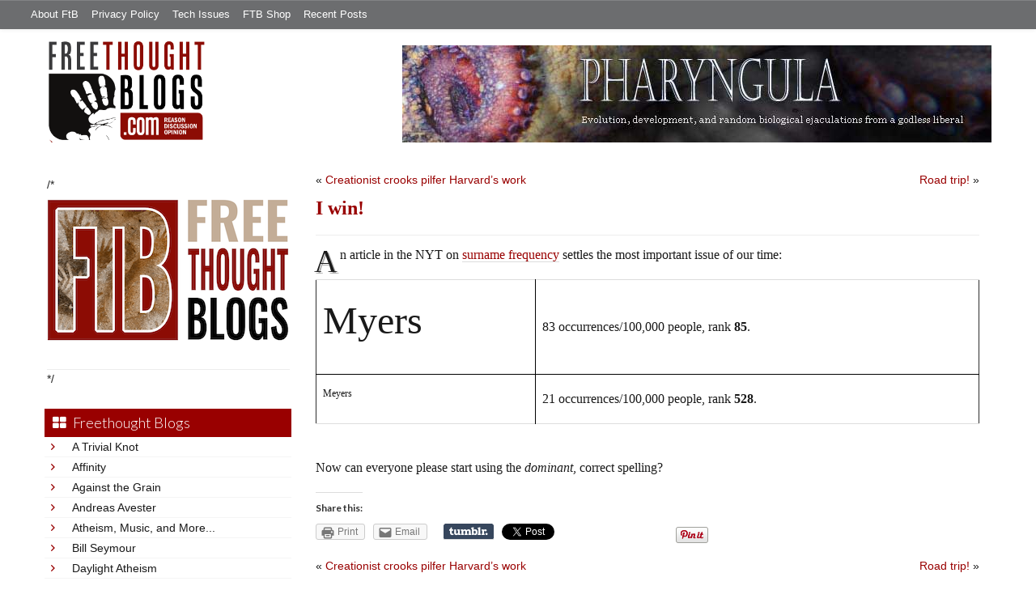

--- FILE ---
content_type: text/html; charset=UTF-8
request_url: https://freethoughtblogs.com/pharyngula/2007/11/20/i-win/
body_size: 26131
content:
<!DOCTYPE html>
<html lang="en-US">
<head>
<title>I win!</title>
<meta property="og:image" content="https://freethoughtblogs.com/pharyngula/wp-content/themes/ftb2-theme/images/logo.gif">
<meta name="robots" content="noodp,noydir" />
<meta name="viewport" content="width=device-width, initial-scale=1" />
<link rel='dns-prefetch' href='//platform-api.sharethis.com' />
<link rel='dns-prefetch' href='//fonts.googleapis.com' />
<link rel='dns-prefetch' href='//s.w.org' />
<link rel="alternate" type="application/rss+xml" title="Pharyngula &raquo; Feed" href="https://freethoughtblogs.com/pharyngula/feed/" />
<link rel="alternate" type="application/rss+xml" title="Pharyngula &raquo; Comments Feed" href="https://freethoughtblogs.com/pharyngula/comments/feed/" />
<link rel="alternate" type="application/rss+xml" title="Pharyngula &raquo; I win! Comments Feed" href="https://freethoughtblogs.com/pharyngula/2007/11/20/i-win/feed/" />
<link rel="canonical" href="https://freethoughtblogs.com/pharyngula/2007/11/20/i-win/" />
		<script type="text/javascript">
			window._wpemojiSettings = {"baseUrl":"https:\/\/s.w.org\/images\/core\/emoji\/11\/72x72\/","ext":".png","svgUrl":"https:\/\/s.w.org\/images\/core\/emoji\/11\/svg\/","svgExt":".svg","source":{"concatemoji":"https:\/\/freethoughtblogs.com\/pharyngula\/wp-includes\/js\/wp-emoji-release.min.js?ver=4.9.28"}};
			!function(e,a,t){var n,r,o,i=a.createElement("canvas"),p=i.getContext&&i.getContext("2d");function s(e,t){var a=String.fromCharCode;p.clearRect(0,0,i.width,i.height),p.fillText(a.apply(this,e),0,0);e=i.toDataURL();return p.clearRect(0,0,i.width,i.height),p.fillText(a.apply(this,t),0,0),e===i.toDataURL()}function c(e){var t=a.createElement("script");t.src=e,t.defer=t.type="text/javascript",a.getElementsByTagName("head")[0].appendChild(t)}for(o=Array("flag","emoji"),t.supports={everything:!0,everythingExceptFlag:!0},r=0;r<o.length;r++)t.supports[o[r]]=function(e){if(!p||!p.fillText)return!1;switch(p.textBaseline="top",p.font="600 32px Arial",e){case"flag":return s([55356,56826,55356,56819],[55356,56826,8203,55356,56819])?!1:!s([55356,57332,56128,56423,56128,56418,56128,56421,56128,56430,56128,56423,56128,56447],[55356,57332,8203,56128,56423,8203,56128,56418,8203,56128,56421,8203,56128,56430,8203,56128,56423,8203,56128,56447]);case"emoji":return!s([55358,56760,9792,65039],[55358,56760,8203,9792,65039])}return!1}(o[r]),t.supports.everything=t.supports.everything&&t.supports[o[r]],"flag"!==o[r]&&(t.supports.everythingExceptFlag=t.supports.everythingExceptFlag&&t.supports[o[r]]);t.supports.everythingExceptFlag=t.supports.everythingExceptFlag&&!t.supports.flag,t.DOMReady=!1,t.readyCallback=function(){t.DOMReady=!0},t.supports.everything||(n=function(){t.readyCallback()},a.addEventListener?(a.addEventListener("DOMContentLoaded",n,!1),e.addEventListener("load",n,!1)):(e.attachEvent("onload",n),a.attachEvent("onreadystatechange",function(){"complete"===a.readyState&&t.readyCallback()})),(n=t.source||{}).concatemoji?c(n.concatemoji):n.wpemoji&&n.twemoji&&(c(n.twemoji),c(n.wpemoji)))}(window,document,window._wpemojiSettings);
		</script>
		<style type="text/css">
img.wp-smiley,
img.emoji {
	display: inline !important;
	border: none !important;
	box-shadow: none !important;
	height: 1em !important;
	width: 1em !important;
	margin: 0 .07em !important;
	vertical-align: -0.1em !important;
	background: none !important;
	padding: 0 !important;
}
</style>
<link rel='stylesheet' id='bootstrap-css'  href='https://freethoughtblogs.com/pharyngula/wp-content/themes/ftb2-theme/bootstrap-3.2.0/css/bootstrap.min.css?ver=4.9.28' type='text/css' media='all' />
<link rel='stylesheet' id='bootstrap-theme-css'  href='https://freethoughtblogs.com/pharyngula/wp-content/themes/ftb2-theme/bootstrap-3.2.0/css/bootstrap-theme.min.css?ver=4.9.28' type='text/css' media='all' />
<link rel='stylesheet' id='fontawesome-css'  href='https://freethoughtblogs.com/pharyngula/wp-content/themes/ftb2-theme/font-awesome-4.1.0/css/font-awesome.min.css?ver=4.9.28' type='text/css' media='all' />
<link rel='stylesheet' id='lato-font-css'  href='//fonts.googleapis.com/css?family=Lato%3A300%2C700&#038;ver=4.9.28' type='text/css' media='all' />
<link rel='stylesheet' id='child-theme-css'  href='https://freethoughtblogs.com/pharyngula/wp-content/themes/ftb2-theme/style.css?ver=2.3.6' type='text/css' media='all' />
<link rel='stylesheet' id='stcr-font-awesome-css'  href='https://freethoughtblogs.com/pharyngula/wp-content/plugins/subscribe-to-comments-reloaded/includes/css/font-awesome.min.css?ver=4.9.28' type='text/css' media='all' />
<link rel='stylesheet' id='taxonomy-image-plugin-public-css'  href='https://freethoughtblogs.com/pharyngula/wp-content/plugins/taxonomy-images/css/style.css?ver=0.9.6' type='text/css' media='screen' />
<link rel='stylesheet' id='social-logos-css'  href='https://freethoughtblogs.com/pharyngula/wp-content/plugins/jetpack/_inc/social-logos/social-logos.min.css?ver=1' type='text/css' media='all' />
<link rel='stylesheet' id='jetpack_css-css'  href='https://freethoughtblogs.com/pharyngula/wp-content/plugins/jetpack/css/jetpack.css?ver=6.8.5' type='text/css' media='all' />
<script type='text/javascript' src='https://freethoughtblogs.com/pharyngula/wp-includes/js/jquery/jquery.js?ver=1.12.4'></script>
<script type='text/javascript' src='https://freethoughtblogs.com/pharyngula/wp-includes/js/jquery/jquery-migrate.min.js?ver=1.4.1'></script>
<script type='text/javascript' src='https://freethoughtblogs.com/pharyngula/wp-content/themes/ftb2-theme/bootstrap-3.2.0/js/bootstrap.min.js?ver=3.2.0'></script>
<script type='text/javascript' src='https://freethoughtblogs.com/pharyngula/wp-content/themes/ftb2-theme/js/global.js?ver=0.0.4'></script>
<script type='text/javascript' src='https://freethoughtblogs.com/pharyngula/wp-includes/js/jquery/ui/core.min.js?ver=1.11.4'></script>
<script type='text/javascript' src='https://freethoughtblogs.com/pharyngula/wp-includes/js/jquery/ui/widget.min.js?ver=1.11.4'></script>
<script type='text/javascript' src='https://freethoughtblogs.com/pharyngula/wp-includes/js/jquery/ui/mouse.min.js?ver=1.11.4'></script>
<script type='text/javascript' src='https://freethoughtblogs.com/pharyngula/wp-includes/js/jquery/ui/resizable.min.js?ver=1.11.4'></script>
<script type='text/javascript' src='https://freethoughtblogs.com/pharyngula/wp-includes/js/jquery/ui/draggable.min.js?ver=1.11.4'></script>
<script type='text/javascript' src='https://freethoughtblogs.com/pharyngula/wp-includes/js/jquery/ui/button.min.js?ver=1.11.4'></script>
<script type='text/javascript' src='https://freethoughtblogs.com/pharyngula/wp-includes/js/jquery/ui/position.min.js?ver=1.11.4'></script>
<script type='text/javascript' src='https://freethoughtblogs.com/pharyngula/wp-includes/js/jquery/ui/dialog.min.js?ver=1.11.4'></script>
<script type='text/javascript'>
/* <![CDATA[ */
var social_connect_data = {"wordpress_enabled":"1"};
/* ]]> */
</script>
<script type='text/javascript' src='https://freethoughtblogs.com/pharyngula/wp-content/plugins/social-connect/media/js/connect.js?ver=4.9.28'></script>
<script type='text/javascript' src='//platform-api.sharethis.com/js/sharethis.js#product=ga'></script>
<link rel='https://api.w.org/' href='https://freethoughtblogs.com/pharyngula/wp-json/' />
<link rel="EditURI" type="application/rsd+xml" title="RSD" href="https://freethoughtblogs.com/pharyngula/xmlrpc.php?rsd" />
<link rel="alternate" type="application/json+oembed" href="https://freethoughtblogs.com/pharyngula/wp-json/oembed/1.0/embed?url=https%3A%2F%2Ffreethoughtblogs.com%2Fpharyngula%2F2007%2F11%2F20%2Fi-win%2F" />
<link rel="alternate" type="text/xml+oembed" href="https://freethoughtblogs.com/pharyngula/wp-json/oembed/1.0/embed?url=https%3A%2F%2Ffreethoughtblogs.com%2Fpharyngula%2F2007%2F11%2F20%2Fi-win%2F&#038;format=xml" />
		<script type="text/javascript">
			var _statcounter = _statcounter || [];
			_statcounter.push({"tags": {"author": "pharyngula"}});
		</script>
		<link rel='stylesheet' id='social_connect-css'  href='https://freethoughtblogs.com/pharyngula/wp-content/plugins/social-connect/media/css/style.css?ver=4.9.28' type='text/css' media='all' />
<link rel='stylesheet' id='dashicons-css'  href='https://freethoughtblogs.com/pharyngula/wp-includes/css/dashicons.min.css?ver=4.9.28' type='text/css' media='all' />
<link rel='stylesheet' id='wp-jquery-ui-dialog-css'  href='https://freethoughtblogs.com/pharyngula/wp-includes/css/jquery-ui-dialog.min.css?ver=4.9.28' type='text/css' media='all' />

<link rel='dns-prefetch' href='//v0.wordpress.com'/>
<link rel="Shortcut Icon" href="/favicon.ico" type="image/x-icon" />
<link rel="pingback" href="https://freethoughtblogs.com/pharyngula/xmlrpc.php" />
<!--[if lt IE 9]><script src="//html5shiv.googlecode.com/svn/trunk/html5.js"></script><![endif]-->
		<style type="text/css">.recentcomments a{display:inline !important;padding:0 !important;margin:0 !important;}</style>
		<style type="text/css" id="custom-background-css">
body.custom-background { background-image: url("https://freethoughtblogs.com/pharyngula/files/2015/12/white16x16.png"); background-position: left top; background-size: auto; background-repeat: repeat; background-attachment: fixed; }
</style>

<!-- Jetpack Open Graph Tags -->
<meta property="og:type" content="article" />
<meta property="og:title" content="I win!" />
<meta property="og:url" content="https://freethoughtblogs.com/pharyngula/2007/11/20/i-win/" />
<meta property="og:description" content="An article in the NYT on surname frequency settles the most important issue of our time: Myers83 occurrences/100,000 people, rank 85. Meyers21 occurrences/100,000 people, rank 528. Now can everyone…" />
<meta property="article:published_time" content="2007-11-20T18:33:56+00:00" />
<meta property="article:modified_time" content="2007-11-20T18:33:56+00:00" />
<meta property="og:site_name" content="Pharyngula" />
<meta property="og:image" content="https://freethoughtblogs.com/pharyngula/files/2015/12/cropped-cuttle8.png" />
<meta property="og:image:width" content="512" />
<meta property="og:image:height" content="512" />
<meta property="og:locale" content="en_US" />
<meta name="twitter:text:title" content="I win!" />
<meta name="twitter:image" content="https://freethoughtblogs.com/pharyngula/files/2015/12/cropped-cuttle8-270x270.png" />
<meta name="twitter:card" content="summary" />

<!-- End Jetpack Open Graph Tags -->
<link rel="icon" href="https://freethoughtblogs.com/pharyngula/files/2015/12/cropped-cuttle8-32x32.png" sizes="32x32" />
<link rel="icon" href="https://freethoughtblogs.com/pharyngula/files/2015/12/cropped-cuttle8-192x192.png" sizes="192x192" />
<link rel="apple-touch-icon-precomposed" href="https://freethoughtblogs.com/pharyngula/files/2015/12/cropped-cuttle8-180x180.png" />
<meta name="msapplication-TileImage" content="https://freethoughtblogs.com/pharyngula/files/2015/12/cropped-cuttle8-270x270.png" />

<!-- AD HEADER CODEZ -->
<script type='text/javascript'>
var googletag = googletag || {};
googletag.cmd = googletag.cmd || [];
(function() {
var gads = document.createElement('script');
gads.async = true;
gads.type = 'text/javascript';
var useSSL = 'https:' == document.location.protocol;
gads.src = (useSSL ? 'https:' : 'http:') + 
'//www.googletagservices.com/tag/js/gpt.js';
var node = document.getElementsByTagName('script')[0];
node.parentNode.insertBefore(gads, node);
})();
</script>			<link rel="stylesheet" type="text/css" id="wp-custom-css" href="https://freethoughtblogs.com/pharyngula/?custom-css=6309a9b825" />
		<!--[if lt IE 9]>
<script src="http://ie7-js.googlecode.com/svn/version/2.1(beta4)/IE9.js"></script>
<![endif]-->
<meta name="viewport" content="initial-scale=1.0, width=device-width, user-scalable=yes">
</head>
<body class="post-template-default single single-post postid-4769 single-format-standard custom-background custom-header header-image sidebar-content" itemscope="itemscope" itemtype="http://schema.org/WebPage"><div class="site-container"><nav class="navbar navbar-default" id="header-top" role="navigation">
  <div class="container-fluid">
    <div class="navbar-header">
      <button type="button" class="btn" data-toggle="collapse" data-target="#header-top .navbar-collapse">
        <i class="fa fa-bars"></i> Top menu
      </button>
    </div>
    <div class="collapse navbar-collapse">
<!-- Time saved: 0.01987886428833 -->
<ul id="menu-main" class="menu nav navbar-nav"><li id="menu-item-32" class="menu-item menu-item-type-post_type menu-item-object-page menu-item-32"><a href="https://freethoughtblogs.com/?page_id=28">About FtB</a></li>
<li id="menu-item-33" class="menu-item menu-item-type-post_type menu-item-object-page menu-item-33"><a href="https://freethoughtblogs.com/?page_id=24">Privacy Policy</a></li>
<li id="menu-item-123958" class="menu-item menu-item-type-post_type menu-item-object-page menu-item-123958"><a href="https://freethoughtblogs.com/?page_id=123953">Tech Issues</a></li>
<li id="menu-item-153333" class="menu-item menu-item-type-post_type menu-item-object-page menu-item-153333"><a href="https://freethoughtblogs.com/?page_id=109068">FTB Shop</a></li>
<li id="menu-item-186377" class="menu-item menu-item-type-post_type menu-item-object-page menu-item-186377"><a href="https://freethoughtblogs.com/?page_id=186374">Recent Posts</a></li>
</ul><!-- Time saved: 0.0027508735656738 -->
<!--
    <div class="top_social">
      <a href="#"><i class="fa fa-twitter"></i></a>
      <a href="#"><i class="fa fa-facebook"></i></a>
    </div>
      <form method="get" class="search-form" action="" role="search">
        <input type="text" name="s" placeholder="Search this website…">
        <button type="submit"><i class="fa fa-search"></i></button>
      </form>
    </div>
    <div class="login_div"><a href="https://freethoughtblogs.com/pharyngula/wp-login.php">Log in</a></div>
-->
    </div>
  </div>
</nav>
<header class="site-header">
  <div id="title-area">
<h1 class="site-title" itemprop="headline"><a href="https://freethoughtblogs.com/pharyngula/" title="Pharyngula">Pharyngula</a></h1><h2 class="site-description" itemprop="description">Evolution, development, and random biological ejaculations from a godless liberal</h2>  </div>
  <div class="header-inner">
    <div id="site-logo">
      <a href="/"><img src="https://freethoughtblogs.com/pharyngula/wp-content/themes/ftb2-theme/images/logo.gif"></a>
    </div>
<aside class="widget-area header-widget-area" class="widget-area header-widget-area">    <a href="https://freethoughtblogs.com/pharyngula"><img class="header-image" src="https://freethoughtblogs.com/pharyngula/files/2012/12/banner_tentacle.jpg"></a>
  </aside>    <div style="clear: both"></div>
  </div>
</header>
</div></header><div class="site-inner"><div style="display: none; visibility: hidden;" aria-hidden="true">
    Customer service: <a href="/donttouch.php">is run by John and Stacy</a>
</div>
<div class="content-sidebar-wrap"><div class="col-md-4">
<div id="main-left-menu">
  <button href="#" data-toggle="collapse" data-target="#main-left-menu .menu" id="menu-button" class="btn"><i class="fa fa-bars"></i> Sidebar Menu</button>
  <div class="menu collapse">
<aside class="sidebar sidebar-primary widget-area" role="complementary" itemscope="itemscope" itemtype="http://schema.org/WPSideBar">
  <section id="advertise" class="widget widget_ads">
    <div class="widget-wrap">
      <div class="textwidget">
        <div class="adv_on_ftb">
/*         <h2><a href="https://freethoughtblogs.com/fundraising/"><img src="https://freethoughtblogs.com/pharyngula/files/2023/12/FtBLogo.png" alt="" width="300" height="189" class="aligncenter size-medium wp-image-63384" /></a></h2>
*/          
                  </div>
      </div>
    </div>
  </section>
</aside>
<!-- Time saved: 0.03473687171936 -->
<aside class="sidebar sidebar-primary widget-area" role="complementary" itemscope="itemscope" itemtype="http://schema.org/WPSideBar">
  <section id="blogroll" class="widget widget_text">
    <h2><i class="fa fa-th-large"></i><!-- <img src="/wp-content/themes/ftb2-theme/images/img-1.gif" alt="">-->Freethought Blogs</h2>
      <ul>
              <li><a href="https://freethoughtblogs.com/atrivialknot/">A Trivial Knot</a></li>
              <li><a href="https://freethoughtblogs.com/affinity/">Affinity</a></li>
              <li><a href="https://freethoughtblogs.com/atg/">Against the Grain</a></li>
              <li><a href="https://freethoughtblogs.com/andreasavester/">Andreas Avester</a></li>
              <li><a href="https://freethoughtblogs.com/natehevens/">Atheism, Music, and More...</a></li>
              <li><a href="https://freethoughtblogs.com/seymour/">Bill Seymour</a></li>
              <li><a href="https://freethoughtblogs.com/daylight/">Daylight Atheism</a></li>
              <li><a href="https://freethoughtblogs.com/iris/">Death to Squirrels</a></li>
              <li><a href="https://freethoughtblogs.com/fierceroller/">Fierce Roller</a></li>
              <li><a href="https://freethoughtblogs.com/freethinkingahead/">Freethinking Ahead</a></li>
              <li><a href="https://freethoughtblogs.com/ashes/">From the Ashes of Faith</a></li>
              <li><a href="https://freethoughtblogs.com/geekyhumanist/">Geeky Humanist</a></li>
              <li><a href="https://freethoughtblogs.com/forgiven/">I Have Forgiven Jesus</a></li>
              <li><a href="https://freethoughtblogs.com/impossibleme/">Impossible Me</a></li>
              <li><a href="https://freethoughtblogs.com/intransitive/">Intransitive</a></li>
              <li><a href="https://freethoughtblogs.com/musings/">Jonathan&#039;s Musings</a></li>
              <li><a href="https://freethoughtblogs.com/gas/">Life&#039;s a Gas</a></li>
              <li><a href="https://freethoughtblogs.com/singham/">Mano Singham</a></li>
              <li><a href="https://freethoughtblogs.com/marissa/">Marissa Explains It All</a></li>
              <li><a href="https://freethoughtblogs.com/arun/">Nastik Deliberations</a></li>
              <li><a href="https://freethoughtblogs.com/oceanoxia/">Oceanoxia</a></li>
              <li><a href="https://freethoughtblogs.com/pervertjustice/">Pervert Justice</a></li>
              <li><a href="https://freethoughtblogs.com/pharyngula/">Pharyngula</a></li>
              <li><a href="https://freethoughtblogs.com/primatechess/">Primate Chess</a></li>
              <li><a href="https://freethoughtblogs.com/kriswager/">Pro-Science</a></li>
              <li><a href="https://freethoughtblogs.com/recursivity/">Recursivity</a></li>
              <li><a href="https://freethoughtblogs.com/reprobate/">Reprobate Spreadsheet</a></li>
              <li><a href="https://freethoughtblogs.com/stderr/">Stderr</a></li>
              <li><a href="https://freethoughtblogs.com/taslima/">Taslima Nasreen</a></li>
              <li><a href="https://freethoughtblogs.com/babbler/">The Bolingbrook Babbler</a></li>
              <li><a href="https://freethoughtblogs.com/cuttlefish/">The Digital Cuttlefish</a></li>
              <li><a href="https://freethoughtblogs.com/yemmynisting/">YEMMYnisting</a></li>
            </ul>
      <form class="dropdown" style="display: none">
        <select id="blogroll-dropdown">
          <option value="">Choose blog...</option>
                    <option value="https://freethoughtblogs.com/atrivialknot/">A Trivial Knot</a></li>
                    <option value="https://freethoughtblogs.com/affinity/">Affinity</a></li>
                    <option value="https://freethoughtblogs.com/atg/">Against the Grain</a></li>
                    <option value="https://freethoughtblogs.com/andreasavester/">Andreas Avester</a></li>
                    <option value="https://freethoughtblogs.com/natehevens/">Atheism, Music, and More...</a></li>
                    <option value="https://freethoughtblogs.com/seymour/">Bill Seymour</a></li>
                    <option value="https://freethoughtblogs.com/daylight/">Daylight Atheism</a></li>
                    <option value="https://freethoughtblogs.com/iris/">Death to Squirrels</a></li>
                    <option value="https://freethoughtblogs.com/fierceroller/">Fierce Roller</a></li>
                    <option value="https://freethoughtblogs.com/freethinkingahead/">Freethinking Ahead</a></li>
                    <option value="https://freethoughtblogs.com/">Freethought Blogs</a></li>
                    <option value="https://freethoughtblogs.com/ashes/">From the Ashes of Faith</a></li>
                    <option value="https://freethoughtblogs.com/geekyhumanist/">Geeky Humanist</a></li>
                    <option value="https://freethoughtblogs.com/forgiven/">I Have Forgiven Jesus</a></li>
                    <option value="https://freethoughtblogs.com/impossibleme/">Impossible Me</a></li>
                    <option value="https://freethoughtblogs.com/intransitive/">Intransitive</a></li>
                    <option value="https://freethoughtblogs.com/musings/">Jonathan&#039;s Musings</a></li>
                    <option value="https://freethoughtblogs.com/gas/">Life&#039;s a Gas</a></li>
                    <option value="https://freethoughtblogs.com/singham/">Mano Singham</a></li>
                    <option value="https://freethoughtblogs.com/marissa/">Marissa Explains It All</a></li>
                    <option value="https://freethoughtblogs.com/arun/">Nastik Deliberations</a></li>
                    <option value="https://freethoughtblogs.com/oceanoxia/">Oceanoxia</a></li>
                    <option value="https://freethoughtblogs.com/pervertjustice/">Pervert Justice</a></li>
                    <option value="https://freethoughtblogs.com/pharyngula/">Pharyngula</a></li>
                    <option value="https://freethoughtblogs.com/primatechess/">Primate Chess</a></li>
                    <option value="https://freethoughtblogs.com/kriswager/">Pro-Science</a></li>
                    <option value="https://freethoughtblogs.com/recursivity/">Recursivity</a></li>
                    <option value="https://freethoughtblogs.com/reprobate/">Reprobate Spreadsheet</a></li>
                    <option value="https://freethoughtblogs.com/stderr/">Stderr</a></li>
                    <option value="https://freethoughtblogs.com/taslima/">Taslima Nasreen</a></li>
                    <option value="https://freethoughtblogs.com/babbler/">The Bolingbrook Babbler</a></li>
                    <option value="https://freethoughtblogs.com/cuttlefish/">The Digital Cuttlefish</a></li>
                    <option value="https://freethoughtblogs.com/yemmynisting/">YEMMYnisting</a></li>
                  </select>
      </form>
    <div class="clear: left"></div>
  </section>
  <div class="clear: left"></div>
</aside>
<!-- Time saved: 0.036669015884399 -->

<aside class="sidebar sidebar-primary widget-area" role="complementary" itemscope="itemscope" itemtype="http://schema.org/WPSideBar">
  <section id="recent_network_posts" class="widget widget_recent_network_posts">
    <div class="widget-wrap">
      <h4 class="widget-title widgettitle">Recent Posts on FtB</h4>
      <font size=-3><a href="https://freethoughtblogs.com/recent-posts/">[Last 50 Recent Posts]</a><br />
          <div class='nlposts-container nlposts-ulist-container nlp-instance-default-647957259'><ul class='nlposts-wrapper nlposts-ulist nav nav-tabs nav-stacked'><li class='nlposts-ulist-litem nlposts-siteid-36'><div class='nlposts-caption'><h3 class='nlposts-ulist-title'><a href='https://freethoughtblogs.com/singham/2026/01/19/the-benefits-and-dangers-of-online-support-groups'>The benefits and dangers of online support groups</a></h3><span class='nlposts-ulist-meta'><a href="https://freethoughtblogs.com/singham">Mano Singham</a> - Published by <a href="https://freethoughtblogs.com/singham/author/singham">Mano Singham</a></span></div></li><li class='nlposts-ulist-litem nlposts-siteid-84'><div class='nlposts-caption'><h3 class='nlposts-ulist-title'><a href='https://freethoughtblogs.com/gas/2026/01/19/a-prophecy'>A Prophecy</a></h3><span class='nlposts-ulist-meta'><a href="https://freethoughtblogs.com/gas">Life&#039;s a Gas</a> - Published by <a href="https://freethoughtblogs.com/gas/author/great1american1satan">Bébé Mélange</a></span></div></li><li class='nlposts-ulist-litem nlposts-siteid-3'><div class='nlposts-caption'><h3 class='nlposts-ulist-title'><a href='https://freethoughtblogs.com/pharyngula/2026/01/19/old-man-babbles-about-the-bible-as-science'>Old man babbles about the Bible as science</a></h3><span class='nlposts-ulist-meta'><a href="https://freethoughtblogs.com/pharyngula">Pharyngula</a> - Published by <a href="https://freethoughtblogs.com/pharyngula/author/pharyngula">PZ Myers</a></span></div></li><li class='nlposts-ulist-litem nlposts-siteid-74'><div class='nlposts-caption'><h3 class='nlposts-ulist-title'><a href='https://freethoughtblogs.com/affinity/2026/01/18/self-sustainability-tangent-part-2-diet'>Self-Sustainability Tangent - Part 2 - Diet</a></h3><span class='nlposts-ulist-meta'><a href="https://freethoughtblogs.com/affinity">Affinity</a> - Published by <a href="https://freethoughtblogs.com/affinity/author/charly">Charly</a></span></div></li><li class='nlposts-ulist-litem nlposts-siteid-115'><div class='nlposts-caption'><h3 class='nlposts-ulist-title'><a href='https://freethoughtblogs.com/daylight/2026/01/16/tpb-backyard-wmds'>The Probability Broach: Backyard WMDs</a></h3><span class='nlposts-ulist-meta'><a href="https://freethoughtblogs.com/daylight">Daylight Atheism</a> - Published by <a href="https://freethoughtblogs.com/daylight/author/ebonmuse">Adam Lee</a></span></div></li><li class='nlposts-ulist-litem nlposts-siteid-80'><div class='nlposts-caption'><h3 class='nlposts-ulist-title'><a href='https://freethoughtblogs.com/atrivialknot/2026/01/14/margaret-the-hoarder'>Margaret, the hoarder</a></h3><span class='nlposts-ulist-meta'><a href="https://freethoughtblogs.com/atrivialknot">A Trivial Knot</a> - Published by <a href="https://freethoughtblogs.com/atrivialknot/author/atrivialknot">Siggy</a></span></div></li></ul></div>      </font>
    </div>
  </section>
</aside>

<aside class="sidebar sidebar-primary widget-area" role="complementary" itemscope="itemscope" itemtype="http://schema.org/WPSideBar">
  <section id="widget-search" class="widget widget-search">
    <form method="get" class="form-inline form-search" action="" role="form">
      <div class="form-group input-group">
        <input type="text" name="s" placeholder="Search this website…" class="form-control">
        <span class="input-group-btn">
          <button type="submit" class="btn btn-default"><i class="fa fa-search"></i></button>
        </span>
      </div>
    </form>
    <ul>
      <li><li><a href="https://freethoughtblogs.com/pharyngula/wp-login.php?action=register">Register</a></li>      <li>
              <a href="/wp-login.php?redirect_to=https://freethoughtblogs.com/pharyngula/2007/11/20/i-win/">Log in</a>
          </ul>
  </section>
</aside>
<aside class="sidebar sidebar-primary widget-area" role="complementary" itemscope="itemscope" itemtype="http://schema.org/WPSideBar">
  <section id="advertise2" class="widget widget_ads">
    <div class="widget-wrap">
      <div class="textwidget">
        <div class="adv_on_ftb">
                  </div>
      </div>
    </div>
  </section>
</aside>

<aside class="sidebar sidebar-primary widget-area" role="complementary" itemscope="itemscope" itemtype="http://schema.org/WPSideBar">
  <section id="activity" class="widget">
    <div class="widget-wrap">
      <ul class="nav nav-pills" role="tablist">
        <li class="active"><a href="#activity-recent-posts" role="tab" data-toggle="tab">Recent Posts</a></li>
        <li><a href="#activity-recent-comments" role="tab" data-toggle="tab">Recent Comments</a></li>
        <li><a href="#activity-archives" role="tab" data-toggle="tab">Archives</a></li>
      </ul>
      <div class="tab-content">
        <!-- Time saved: 0.0095310211181641 -->
        <div id="activity-recent-posts" class="tab-pane active">
                    <ul>
                      <li>
              <a href="https://freethoughtblogs.com/pharyngula/2026/01/19/trump-doesnt-get-a-consolation-prize/" title="Trump doesn&#039;t get a consolation prize">
                Trump doesn't get a consolation prize              </a>
            </li>
                      <li>
              <a href="https://freethoughtblogs.com/pharyngula/2026/01/19/old-man-babbles-about-the-bible-as-science/" title="Old man babbles about the Bible as science">
                Old man babbles about the Bible as science              </a>
            </li>
                      <li>
              <a href="https://freethoughtblogs.com/pharyngula/2026/01/18/uatx-is-crumbling-fast/" title="UATX is crumbling fast">
                UATX is crumbling fast              </a>
            </li>
                      <li>
              <a href="https://freethoughtblogs.com/pharyngula/2026/01/17/another-day-another-rally-in-minnesota/" title="Another day, another rally in Minnesota">
                Another day, another rally in Minnesota              </a>
            </li>
                      <li>
              <a href="https://freethoughtblogs.com/pharyngula/2026/01/16/too-soon-too-accurate/" title="Too soon? Too accurate?">
                Too soon? Too accurate?              </a>
            </li>
                      <li>
              <a href="https://freethoughtblogs.com/pharyngula/2026/01/16/oh-dearie-me-oh-me-oh-my/" title="Oh dearie me. Oh me oh my.">
                Oh dearie me. Oh me oh my.              </a>
            </li>
                      <li>
              <a href="https://freethoughtblogs.com/pharyngula/2026/01/15/doubly-fortunate/" title="Doubly fortunate">
                Doubly fortunate              </a>
            </li>
                      <li>
              <a href="https://freethoughtblogs.com/pharyngula/2026/01/15/shes-right-you-know/" title="She&#039;s right, you know">
                She's right, you know              </a>
            </li>
                      <li>
              <a href="https://freethoughtblogs.com/pharyngula/2026/01/15/remember-when-democrats-were-criticizing-people-for-calling-republicans-nazis/" title="Remember when Democrats were criticizing people for calling Republicans &quot;Nazis&quot;?">
                Remember when Democrats were criticizing people for calling Republicans "Nazis"?              </a>
            </li>
                      <li>
              <a href="https://freethoughtblogs.com/pharyngula/2026/01/14/the-battle-of-wrecktangle-pizza/" title="The Battle of Wrecktangle Pizza">
                The Battle of Wrecktangle Pizza              </a>
            </li>
                    </ul>
        </div>
                <!-- Time saved: 0.056528091430664 -->
        <div id="activity-recent-comments" class="tab-pane">
          <ul>
                      <li>
              Reginald Selkirk on
              <a class="author" href="https://freethoughtblogs.com/pharyngula/2026/01/19/trump-doesnt-get-a-consolation-prize/#comment-2290524">
                Trump doesn&#8217;t get a consolation prize              </a>
            </li>
                      <li>
              Larry on
              <a class="author" href="https://freethoughtblogs.com/pharyngula/2026/01/19/old-man-babbles-about-the-bible-as-science/#comment-2290523">
                Old man babbles about the Bible as science              </a>
            </li>
                      <li>
              birgerjohansson on
              <a class="author" href="https://freethoughtblogs.com/pharyngula/2026/01/19/old-man-babbles-about-the-bible-as-science/#comment-2290522">
                Old man babbles about the Bible as science              </a>
            </li>
                      <li>
              keinsignal on
              <a class="author" href="https://freethoughtblogs.com/pharyngula/2026/01/19/old-man-babbles-about-the-bible-as-science/#comment-2290521">
                Old man babbles about the Bible as science              </a>
            </li>
                      <li>
              Lynna, OM on
              <a class="author" href="https://freethoughtblogs.com/pharyngula/2025/12/30/infinite-thread-xxxviii/#comment-2290520">
                Infinite Thread XXXVIII              </a>
            </li>
                      <li>
              stevewatson on
              <a class="author" href="https://freethoughtblogs.com/pharyngula/2026/01/19/old-man-babbles-about-the-bible-as-science/#comment-2290519">
                Old man babbles about the Bible as science              </a>
            </li>
                      <li>
              shermanj on
              <a class="author" href="https://freethoughtblogs.com/pharyngula/2026/01/18/uatx-is-crumbling-fast/#comment-2290518">
                UATX is crumbling fast              </a>
            </li>
                      <li>
              Lynna, OM on
              <a class="author" href="https://freethoughtblogs.com/pharyngula/2025/12/30/infinite-thread-xxxviii/#comment-2290517">
                Infinite Thread XXXVIII              </a>
            </li>
                      <li>
              Scott Simmons on
              <a class="author" href="https://freethoughtblogs.com/pharyngula/2026/01/19/old-man-babbles-about-the-bible-as-science/#comment-2290516">
                Old man babbles about the Bible as science              </a>
            </li>
                      <li>
              CompulsoryAccount7746, Sky Captain on
              <a class="author" href="https://freethoughtblogs.com/pharyngula/2026/01/19/old-man-babbles-about-the-bible-as-science/#comment-2290515">
                Old man babbles about the Bible as science              </a>
            </li>
                    </ul>
                  </div>
                <div id="activity-archives" class="tab-pane">
        <!-- Time saved: 0.24682998657227 -->
	<li><a href='https://freethoughtblogs.com/pharyngula/2026/01/'>January 2026</a></li>
	<li><a href='https://freethoughtblogs.com/pharyngula/2025/12/'>December 2025</a></li>
	<li><a href='https://freethoughtblogs.com/pharyngula/2025/11/'>November 2025</a></li>
	<li><a href='https://freethoughtblogs.com/pharyngula/2025/10/'>October 2025</a></li>
	<li><a href='https://freethoughtblogs.com/pharyngula/2025/09/'>September 2025</a></li>
	<li><a href='https://freethoughtblogs.com/pharyngula/2025/08/'>August 2025</a></li>
	<li><a href='https://freethoughtblogs.com/pharyngula/2025/07/'>July 2025</a></li>
	<li><a href='https://freethoughtblogs.com/pharyngula/2025/06/'>June 2025</a></li>
	<li><a href='https://freethoughtblogs.com/pharyngula/2025/05/'>May 2025</a></li>
	<li><a href='https://freethoughtblogs.com/pharyngula/2025/04/'>April 2025</a></li>
	<li><a href='https://freethoughtblogs.com/pharyngula/2025/03/'>March 2025</a></li>
	<li><a href='https://freethoughtblogs.com/pharyngula/2025/02/'>February 2025</a></li>
	<li><a href='https://freethoughtblogs.com/pharyngula/2025/01/'>January 2025</a></li>
	<li><a href='https://freethoughtblogs.com/pharyngula/2024/12/'>December 2024</a></li>
	<li><a href='https://freethoughtblogs.com/pharyngula/2024/11/'>November 2024</a></li>
        </div>
      </div>
    </div>
  </section>
</aside>
<aside class="sidebar sidebar-primary widget-area" role="complementary" itemscope="itemscope" itemtype="http://schema.org/WPSideBar"><section id="text-4" class="widget widget_text"><div></div><h4 class="widget-title widgettitle">Profile<a class="widget-title-expander" href="#" data-toggle="collapse" data-target=".widget-content" data-parent=".widget"><i class="fa fa-bars"></i></a></h4><div class="widget-content">			<div class="textwidget"><div style="border: none; padding-left: 4px">

<strong><span style="font-size: 16px">
<a href="https://freethoughtblogs.com/pharyngula/2025/12/30/infinite-thread-xxxviii/"><span style="font-size: 24px; color: darkred">The Infinite Thread</span></a><br />
</span></strong>

</div>







</div>
		</div></section></aside><aside class="sidebar sidebar-primary widget-area" role="complementary" itemscope="itemscope" itemtype="http://schema.org/WPSideBar"><section id="recent-comments-3" class="widget widget_recent_comments"><div></div><h4 class="widget-title widgettitle">Recent Comments<a class="widget-title-expander" href="#" data-toggle="collapse" data-target=".widget-content" data-parent=".widget"><i class="fa fa-bars"></i></a></h4><div class="widget-content"><ul id="recentcomments"><li class="recentcomments"><span class="comment-author-link">Reginald Selkirk</span> on <a href="https://freethoughtblogs.com/pharyngula/2026/01/19/trump-doesnt-get-a-consolation-prize/comment-page-1/#comment-2290524">Trump doesn&#8217;t get a consolation prize</a></li><li class="recentcomments"><span class="comment-author-link">Larry</span> on <a href="https://freethoughtblogs.com/pharyngula/2026/01/19/old-man-babbles-about-the-bible-as-science/comment-page-1/#comment-2290523">Old man babbles about the Bible as science</a></li><li class="recentcomments"><span class="comment-author-link">birgerjohansson</span> on <a href="https://freethoughtblogs.com/pharyngula/2026/01/19/old-man-babbles-about-the-bible-as-science/comment-page-1/#comment-2290522">Old man babbles about the Bible as science</a></li><li class="recentcomments"><span class="comment-author-link">keinsignal</span> on <a href="https://freethoughtblogs.com/pharyngula/2026/01/19/old-man-babbles-about-the-bible-as-science/comment-page-1/#comment-2290521">Old man babbles about the Bible as science</a></li><li class="recentcomments"><span class="comment-author-link"><a href='http://www.artmeetsadventure.com' rel='external nofollow' class='url'>Lynna, OM</a></span> on <a href="https://freethoughtblogs.com/pharyngula/2025/12/30/infinite-thread-xxxviii/comment-page-3/#comment-2290520">Infinite Thread XXXVIII</a></li><li class="recentcomments"><span class="comment-author-link">stevewatson</span> on <a href="https://freethoughtblogs.com/pharyngula/2026/01/19/old-man-babbles-about-the-bible-as-science/comment-page-1/#comment-2290519">Old man babbles about the Bible as science</a></li><li class="recentcomments"><span class="comment-author-link"><a href='http://theartsinarizona.org' rel='external nofollow' class='url'>shermanj</a></span> on <a href="https://freethoughtblogs.com/pharyngula/2026/01/18/uatx-is-crumbling-fast/comment-page-1/#comment-2290518">UATX is crumbling fast</a></li><li class="recentcomments"><span class="comment-author-link"><a href='http://www.artmeetsadventure.com' rel='external nofollow' class='url'>Lynna, OM</a></span> on <a href="https://freethoughtblogs.com/pharyngula/2025/12/30/infinite-thread-xxxviii/comment-page-3/#comment-2290517">Infinite Thread XXXVIII</a></li><li class="recentcomments"><span class="comment-author-link">Scott Simmons</span> on <a href="https://freethoughtblogs.com/pharyngula/2026/01/19/old-man-babbles-about-the-bible-as-science/comment-page-1/#comment-2290516">Old man babbles about the Bible as science</a></li><li class="recentcomments"><span class="comment-author-link">CompulsoryAccount7746, Sky Captain</span> on <a href="https://freethoughtblogs.com/pharyngula/2026/01/19/old-man-babbles-about-the-bible-as-science/comment-page-1/#comment-2290515">Old man babbles about the Bible as science</a></li><li class="recentcomments"><span class="comment-author-link"><a href='http://www.artmeetsadventure.com' rel='external nofollow' class='url'>Lynna, OM</a></span> on <a href="https://freethoughtblogs.com/pharyngula/2025/12/30/infinite-thread-xxxviii/comment-page-3/#comment-2290514">Infinite Thread XXXVIII</a></li><li class="recentcomments"><span class="comment-author-link"><a href='http://theartsinarizona.org' rel='external nofollow' class='url'>shermanj</a></span> on <a href="https://freethoughtblogs.com/pharyngula/2026/01/18/uatx-is-crumbling-fast/comment-page-1/#comment-2290513">UATX is crumbling fast</a></li><li class="recentcomments"><span class="comment-author-link">jenorafeuer</span> on <a href="https://freethoughtblogs.com/pharyngula/2026/01/18/uatx-is-crumbling-fast/comment-page-1/#comment-2290512">UATX is crumbling fast</a></li><li class="recentcomments"><span class="comment-author-link">frobbotzim</span> on <a href="https://freethoughtblogs.com/pharyngula/2026/01/16/oh-dearie-me-oh-me-oh-my/comment-page-1/#comment-2290511">Oh dearie me. Oh me oh my.</a></li><li class="recentcomments"><span class="comment-author-link"><a href='http://www.artmeetsadventure.com' rel='external nofollow' class='url'>Lynna, OM</a></span> on <a href="https://freethoughtblogs.com/pharyngula/2025/12/30/infinite-thread-xxxviii/comment-page-3/#comment-2290510">Infinite Thread XXXVIII</a></li></ul></div></section></aside><aside class="sidebar sidebar-primary widget-area" role="complementary" itemscope="itemscope" itemtype="http://schema.org/WPSideBar"><section id="linkcat-29" class="widget widget_links"><div></div><h4 class="widget-title widgettitle">Atheism<a class="widget-title-expander" href="#" data-toggle="collapse" data-target=".widget-content" data-parent=".widget"><i class="fa fa-bars"></i></a></h4><div class="widget-content">
	<ul class='xoxo blogroll'>
<li><a href="http://www.atheists.org/" target="_blank">American Atheists</a></li>
<li><a href="http://www.americanhumanist.org/" target="_blank">American Humanist Association</a></li>
<li><a href="http://www.atheistalliance.org/" target="_blank">Atheist Alliance International</a></li>
<li><a href="http://canadianatheist.com/">Canadian Atheist</a></li>
<li><a href="http://www.patheos.com/blogs/daylightatheism/" target="_blank">Daylight Atheism</a></li>
<li><a href="http://www.exmna.org/" target="_blank">Ex-Muslims of North America</a></li>
<li><a href="http://www.centerforinquiry.net/blogs" target="_blank">Free Thinking</a></li>
<li><a href="http://mnatheists.org/" target="_blank">Minnesota Atheists</a></li>
<li><a href="https://rosarubicondior.blogspot.com" target="_blank">Rosa Rubicondior</a></li>
<li><a href="https://sandwalk.blogspot.com/">Sandwalk</a></li>
<li><a href="https://www.secularstudents.org/" target="_blank">SSA</a></li>
<li><a href="http://www.centerforinquiry.net/blogs/pfidalgo">The Morning Heresy</a></li>

	</ul>
</div></section></aside>
<aside class="sidebar sidebar-primary widget-area" role="complementary" itemscope="itemscope" itemtype="http://schema.org/WPSideBar"><section id="linkcat-407" class="widget widget_links"><div></div><h4 class="widget-title widgettitle">Culture<a class="widget-title-expander" href="#" data-toggle="collapse" data-target=".widget-content" data-parent=".widget"><i class="fa fa-bars"></i></a></h4><div class="widget-content">
	<ul class='xoxo blogroll'>
<li><a href="http://www.amptoons.com/blog/" target="_blank">Alas! A blog</a></li>
<li><a href="http://www.salon.com/writer/amanda_marcotte/" target="_blank">Amanda Marcotte</a></li>
<li><a href="http://au.org/" target="_blank">Americans United</a></li>
<li><a href="https://bgalrstate.blogspot.com/">Blue Gal</a></li>
<li><a href="http://www.esquire.com/blogs/politics/">Charles P. Pierce</a></li>
<li><a href="https://driftglass.blogspot.com/">Driftglass</a></li>
<li><a href="https://digbysblog.blogspot.com/" target="_blank">Hullabaloo</a></li>
<li><a href="http://blog.iblamethepatriarchy.com/">I Blame the Patriarchy</a></li>
<li><a href="http://www.joemygod.com/" target="_blank">Joe. My. God.</a></li>
<li><a href="http://lancemannion.typepad.com/">Lance Mannion</a></li>
<li><a href="http://nielsenhayden.com/makinglight/" target="_blank">Making Light</a></li>
<li><a href="https://rewire.news/" title="Reproductive health news" target="_blank">Rewire</a></li>
<li><a href="http://www.sadlyno.com/" target="_blank">Sadly, No!</a></li>
<li><a href="http://www.secularwoman.org/" target="_blank">Secular Woman</a></li>
<li><a href="http://skepticalhumanities.com/" target="_blank">Skeptical Humanities</a></li>
<li><a href="http://wehuntedthemammoth.com/" target="_blank">We Hunted the Mammoth</a></li>
<li><a href="http://whatever.scalzi.com/" target="_blank">Whatever</a></li>

	</ul>
</div></section></aside>
<aside class="sidebar sidebar-primary widget-area" role="complementary" itemscope="itemscope" itemtype="http://schema.org/WPSideBar"><section id="linkcat-406" class="widget widget_links"><div></div><h4 class="widget-title widgettitle">Science<a class="widget-title-expander" href="#" data-toggle="collapse" data-target=".widget-content" data-parent=".widget"><i class="fa fa-bars"></i></a></h4><div class="widget-content">
	<ul class='xoxo blogroll'>
<li><a href="http://coyot.es" title="Biodiversity-based network of eco-bloggers">Coyot.es Network</a></li>
<li><a href="http://coyot.es/crossing" target="_blank">Coyote Crossing</a></li>
<li><a href="http://blogs.discovermagazine.com/" target="_blank">Discover blogs</a></li>
<li><a href="http://www.genomicron.evolverzone.com/" target="_blank">Genomicron</a></li>
<li><a href="https://genotopia.scienceblog.com/" target="_blank">Genotopia</a></li>
<li><a href="https://judgestarling.tumblr.com/" target="_blank">Judge Starling (Dan Graur)</a></li>
<li><a href="http://ncse.com/" target="_blank">NCSE</a></li>
<li><a href="http://www.pandasthumb.org/" target="_blank">Panda&#039;s Thumb</a></li>
<li><a href="http://www.preposterousuniverse.com/blog/" target="_blank">Preposterous Universe</a></li>
<li><a href="https://sandwalk.blogspot.com/">Sandwalk</a></li>
<li><a href="http://blogs.scientificamerican.com/" target="_blank">SciAm blogs</a></li>
<li><a href="https://www.sciencenews.org/blog/scicurious" target="_blank">Scicurious</a></li>
<li><a href="http://www.sunclipse.org/" target="_blank">Science after Sunclipse</a></li>
<li><a href="http://scienceblogs.com/" target="_blank">ScienceBlogs</a></li>
<li><a href="http://scientopia.org/blogs/" target="_blank">Scientopia</a></li>
<li><a href="http://skullsinthestars.com/" target="_blank">Skulls in the Stars</a></li>
<li><a href="http://telliamedrevisited.wordpress.com/" target="_blank">Telliamed Revisited</a></li>
<li><a href="https://thewelltimedperiod.blogspot.com/" target="_blank">The Well-Timed Period</a></li>
<li><a href="http://whatsinjohnsfreezer.com/">What&#039;s in John&#039;s Freezer?</a></li>

	</ul>
</div></section></aside>
<aside class="sidebar sidebar-primary widget-area" role="complementary" itemscope="itemscope" itemtype="http://schema.org/WPSideBar"><section id="linkcat-506" class="widget widget_links"><div></div><h4 class="widget-title widgettitle">Scienceblogs Diaspora<a class="widget-title-expander" href="#" data-toggle="collapse" data-target=".widget-content" data-parent=".widget"><i class="fa fa-bars"></i></a></h4><div class="widget-content">
	<ul class='xoxo blogroll'>
<li><a href="https://cobybeck.wordpress.com/">A few things ill-considered</a></li>
<li><a href="https://aardvarchaeology.wordpress.com/" target="_blank">Aardvarchaeology</a></li>
<li><a href="http://aetiologyblog.com/" target="_blank">Aetiology</a></li>
<li><a href="http://classm.earth/blog/" target="_blank">Class M</a></li>
<li><a href="http://confessions.scientopia.org/" target="_blank">Confessions of a Science Librarian</a></li>
<li><a href="https://deltoidblog.blogspot.com/" target="_blank">Deltoid</a></li>
<li><a href="http://www.denialism.com/" target="_blank">Denialism</a></li>
<li><a href="https://digitalworldbiology.com/blog" target="_blank">Discovering Biology in a Digital World</a></li>
<li><a href="https://catdynamics.blogspot.com/" target="_blank">Dynamics of Cats</a></li>
<li><a href="http://gregladen.com/" target="_blank">Greg Laden</a></li>
<li><a href="https://lifelinesblog.com/" target="_blank">Life Lines</a></li>
<li><a href="https://314vault.wordpress.com/" target="_blank">Page 3.14</a></li>
<li><a href="https://respectfulinsolence.com/">Respectful Insolence</a></li>
<li><a href="https://medium.com/starts-with-a-bang" target="_blank">Starts with a Bang</a></li>
<li><a href="https://mustelid.blogspot.com/" target="_blank">Stoat</a></li>
<li><a href="http://tetzoo.com/%20" target="_blank">Tetrapod Zoology</a></li>
<li><a href="http://www.thepumphandle.org/" target="_blank">The Pump Handle</a></li>
<li><a href="http://chadorzel.steelypips.org/principles/" target="_blank">Uncertain Principles</a></li>

	</ul>
</div></section></aside>
<aside class="sidebar sidebar-primary widget-area" role="complementary" itemscope="itemscope" itemtype="http://schema.org/WPSideBar"><section id="linkcat-25" class="widget widget_links"><div></div><h4 class="widget-title widgettitle">Skepticism<a class="widget-title-expander" href="#" data-toggle="collapse" data-target=".widget-content" data-parent=".widget"><i class="fa fa-bars"></i></a></h4><div class="widget-content">
	<ul class='xoxo blogroll'>
<li><a href="http://skepchick.org/" target="_blank">Skepchick</a></li>
<li><a href="http://skepticalhumanities.com/" target="_blank">Skeptical Humanities</a></li>

	</ul>
</div></section></aside>
<aside class="sidebar sidebar-primary widget-area" role="complementary" itemscope="itemscope" itemtype="http://schema.org/WPSideBar"><section id="blog_subscription-3" class="widget jetpack_subscription_widget"><div></div><h4 class="widget-title widgettitle">Subscribe to Blog via Email<a class="widget-title-expander" href="#" data-toggle="collapse" data-target=".widget-content" data-parent=".widget"><i class="fa fa-bars"></i></a></h4><div class="widget-content">
			<form action="#" method="post" accept-charset="utf-8" id="subscribe-blog-blog_subscription-3">
				<div id="subscribe-text"></div>					<p id="subscribe-email">
						<label id="jetpack-subscribe-label" for="subscribe-field-blog_subscription-3">
							Email Address						</label>
						<input type="email" name="email" required="required" class="required" value="" id="subscribe-field-blog_subscription-3" placeholder="Email Address" />
					</p>

					<p id="subscribe-submit">
						<input type="hidden" name="action" value="subscribe" />
						<input type="hidden" name="source" value="https://freethoughtblogs.com/pharyngula/2007/11/20/i-win/" />
						<input type="hidden" name="sub-type" value="widget" />
						<input type="hidden" name="redirect_fragment" value="blog_subscription-3" />
												<input type="submit" value="Subscribe" name="jetpack_subscriptions_widget" />
					</p>
							</form>

			<script>
			/*
			Custom functionality for safari and IE
			 */
			(function( d ) {
				// In case the placeholder functionality is available we remove labels
				if ( ( 'placeholder' in d.createElement( 'input' ) ) ) {
					var label = d.querySelector( 'label[for=subscribe-field-blog_subscription-3]' );
						label.style.clip 	 = 'rect(1px, 1px, 1px, 1px)';
						label.style.position = 'absolute';
						label.style.height   = '1px';
						label.style.width    = '1px';
						label.style.overflow = 'hidden';
				}

				// Make sure the email value is filled in before allowing submit
				var form = d.getElementById('subscribe-blog-blog_subscription-3'),
					input = d.getElementById('subscribe-field-blog_subscription-3'),
					handler = function( event ) {
						if ( '' === input.value ) {
							input.focus();

							if ( event.preventDefault ){
								event.preventDefault();
							}

							return false;
						}
					};

				if ( window.addEventListener ) {
					form.addEventListener( 'submit', handler, false );
				} else {
					form.attachEvent( 'onsubmit', handler );
				}
			})( document );
			</script>
				
</div></section></aside><aside class="sidebar sidebar-primary widget-area" role="complementary" itemscope="itemscope" itemtype="http://schema.org/WPSideBar">
  <section id="advertise3" class="widget widget_ads">
    <div class="widget-wrap">
      <div class="textwidget">
        <div class="adv_on_ftb">
                  </div>
      </div>
    </div>
  </section>
</aside>

<!-- Time saved: 0.0033779144287109 -->
<aside class="sidebar sidebar-primary widget-area" role="complementary" itemscope="itemscope" itemtype="http://schema.org/WPSideBar">
  <section id="event_ads" class="widget widget_event_ads">
    <div class="widget-wrap">
      <div class="textwidget">
        <div class="left_ads">
          <h2>EVENTS</h2>
        </div>
      </div>
    </div>
  </section>
</aside>
  </div>
</div>

</div>
<main class="col-md-8" class="content" role="main" itemprop="mainContentOfPage" itemscope="itemscope" itemtype="http://schema.org/Blog"><!-- pos1-mobile --><article class="post-4769 post type-post status-publish format-standard category-personal entry" itemscope="itemscope" itemtype="http://schema.org/BlogPosting" itemprop="blogPost"><header class="entry-header">  <div class="prev-next">
    <span class="next-link"><a href="https://freethoughtblogs.com/pharyngula/2007/11/21/road-trip/">Road trip!</a> &raquo;</span>
    <span class="previous-link">&laquo; <a href="https://freethoughtblogs.com/pharyngula/2007/11/20/creationist-crooks-pilfer-harv/">Creationist crooks pilfer Harvard&#8217;s work</a></span>
    <div style="clear: both"></div>
  </div>
<h1 class="entry-title" itemprop="headline">I win!</h1> 
</header><hr><div class="entry-content" itemprop="text"><p class="lead">An article in the NYT on <a href="http://www.nytimes.com/2007/11/17/us/17surnames.html?_r=1&amp;n=Top/Reference/Times%20Topics/Organizations/C/Census%20Bureau&amp;oref=slogin">surname frequency</a> settles the most important issue of our time:</p>
<div style="center">
<table border="1" cellspacing="0" cellpadding="0">
<tr>
<td style="border-bottom: thin solid #000; border-right: thin solid #000; padding: 8px">
<p><b><span style="font-size: 48px; text-align: center;">Myers</span></b></p>
</td>
<td valign="middle" style="border-bottom: thin solid #000; padding: 8px;">83 occurrences/100,000 people, rank <b>85</b>.</td>
</tr>
<tr>
<td style=" border-right: thin solid #000; padding: 8px">
<p><span style="font-size: 12px; text-align: center;">Meyers</span></p>
</td>
<td style="padding: 8px;">21 occurrences/100,000 people, rank <b>528</b>.</td>
</tr>
</table>
</div>
<p></p>
<p>Now can everyone please start using the <i>dominant</i>, correct spelling?</p>
<div class="sharedaddy sd-sharing-enabled"><div class="robots-nocontent sd-block sd-social sd-social-official sd-sharing"><h3 class="sd-title">Share this:</h3><div class="sd-content"><ul><li class="share-print"><a rel="nofollow noopener noreferrer" data-shared="" class="share-print sd-button" href="https://freethoughtblogs.com/pharyngula/2007/11/20/i-win/#print" target="_blank" title="Click to print"><span>Print</span></a></li><li class="share-email"><a rel="nofollow noopener noreferrer" data-shared="" class="share-email sd-button" href="https://freethoughtblogs.com/pharyngula/2007/11/20/i-win/?share=email" target="_blank" title="Click to email this to a friend"><span>Email</span></a></li><li class="share-facebook"><div class="fb-share-button" data-href="https://freethoughtblogs.com/pharyngula/2007/11/20/i-win/" data-layout="button_count"></div></li><li class="share-tumblr"><a target="_blank" href="https://www.tumblr.com/share/link/?url=https%3A%2F%2Ffreethoughtblogs.com%2Fpharyngula%2F2007%2F11%2F20%2Fi-win%2F&name=I%20win%21" title="Share on Tumblr" style="display:inline-block; text-indent:-9999px; overflow:hidden; width:62px; height:20px; background:url('https://platform.tumblr.com/v1/share_2.png') top left no-repeat transparent;">Share on Tumblr</a></li><li class="share-twitter"><a href="https://twitter.com/share" class="twitter-share-button" data-url="https://freethoughtblogs.com/pharyngula/2007/11/20/i-win/" data-text="I win!"  >Tweet</a></li><li class="share-google-plus-1"><div class="googleplus1_button"><div class="g-plus" data-action="share" data-annotation="bubble" data-href="https://freethoughtblogs.com/pharyngula/2007/11/20/i-win/"></div></div></li><li class="share-reddit"><div class="reddit_button"><iframe src="https://www.reddit.com/static/button/button1.html?newwindow=true&width=120&amp;url=https%3A%2F%2Ffreethoughtblogs.com%2Fpharyngula%2F2007%2F11%2F20%2Fi-win%2F&amp;title=I%20win%21" height="22" width="120" scrolling="no" frameborder="0"></iframe></div></li><li class="share-pinterest"><div class="pinterest_button"><a href="https://www.pinterest.com/pin/create/button/?url=https%3A%2F%2Ffreethoughtblogs.com%2Fpharyngula%2F2007%2F11%2F20%2Fi-win%2F&#038;media=https%3A%2F%2Ffreethoughtblogs.com%2Fpharyngula%2Ffiles%2F2015%2F12%2Fcropped-cuttle8-150x150.png&#038;description=I%20win%21" data-pin-do="buttonPin" data-pin-config="beside"><img src="//assets.pinterest.com/images/pidgets/pinit_fg_en_rect_gray_20.png" /></a></div></li><li class="share-linkedin"><div class="linkedin_button"><script type="in/share" data-url="https://freethoughtblogs.com/pharyngula/2007/11/20/i-win/" data-counter="right"></script></div></li><li class="share-end"></li></ul></div></div></div><!--<rdf:RDF xmlns:rdf="http://www.w3.org/1999/02/22-rdf-syntax-ns#"
			xmlns:dc="http://purl.org/dc/elements/1.1/"
			xmlns:trackback="http://madskills.com/public/xml/rss/module/trackback/">
		<rdf:Description rdf:about="https://freethoughtblogs.com/pharyngula/2007/11/20/i-win/"
    dc:identifier="https://freethoughtblogs.com/pharyngula/2007/11/20/i-win/"
    dc:title="I win!"
    trackback:ping="https://freethoughtblogs.com/pharyngula/2007/11/20/i-win/trackback/" />
</rdf:RDF>-->
<!-- pos2-mobile --></div>  <div class="prev-next">
    <span class="next-link"><a href="https://freethoughtblogs.com/pharyngula/2007/11/21/road-trip/">Road trip!</a> &raquo;</span>
    <span class="previous-link">&laquo; <a href="https://freethoughtblogs.com/pharyngula/2007/11/20/creationist-crooks-pilfer-harv/">Creationist crooks pilfer Harvard&#8217;s work</a></span>
    <div style="clear: both"></div>
  </div>
<footer class="entry-footer"><ul>
  <li><i class='fa fa-user'></i> <span class="entry-author" itemprop="author" itemscope="itemscope" itemtype="http://schema.org/Person"><a href="https://freethoughtblogs.com/pharyngula/author/pharyngula/" class="entry-author-link" itemprop="url" rel="author"><span class="entry-author-name" itemprop="name">PZ Myers</span></a></span></li>
  <li><i class="fa fa-calendar"></i> <time class="entry-time" itemprop="datePublished" datetime="2007-11-20T18:33:56+00:00">20 November 2007</time></li>
  <li><i class="fa fa-folder"></i> <span class="entry-categories"><a href="https://freethoughtblogs.com/pharyngula/category/personal/" rel="category tag">Personal</a></span></li>
  <li><i class="fa fa-comments"></i>
        <a href="/wp-login.php?redirect_to=https://freethoughtblogs.com/pharyngula/2007/11/20/i-win/">Log in to comment</a>
      </li>
</ul>
</footer></article><!-- COMMENT AD --><div class="entry-comments" id="comments"><h3>Comments</h3><ol class="comment-list">
	<li class="comment even thread-even depth-1" id="comment-1321085">
	<article itemprop="comment" itemscope="itemscope" itemtype="http://schema.org/UserComments">

		
		<header class="comment-header">
			<p class="comment-author" itemprop="creator" itemscope="itemscope" itemtype="http://schema.org/Person">
				<img alt='' src='https://secure.gravatar.com/avatar/30ee1be0e7328ecc4e5bdc582eb9b653?s=48&#038;d=identicon&#038;r=r' srcset='https://secure.gravatar.com/avatar/30ee1be0e7328ecc4e5bdc582eb9b653?s=96&#038;d=identicon&#038;r=r 2x' class='avatar avatar-48 photo' height='48' width='48' /><span itemprop="name">Zarquon</span> <span class="says">says</span>		 	</p>

			<p class="comment-meta">
				<time itemprop="commentTime" datetime="2007-11-20T18:40:13+00:00"><a href="https://freethoughtblogs.com/pharyngula/2007/11/20/i-win/#comment-1321085" itemprop="url">20 November 2007 at 6:40 pm</a></time>			</p>
		</header>

		<div class="comment-content" itemprop="commentText">
			
			<p>Or, you could rejoice in your reputation as a latter-day Shaksper.</p>
		</div>

		
		
	</article>
	</li><!-- #comment-## -->

	<li class="comment odd alt thread-odd thread-alt depth-1" id="comment-1321086">
	<article itemprop="comment" itemscope="itemscope" itemtype="http://schema.org/UserComments">

		
		<header class="comment-header">
			<p class="comment-author" itemprop="creator" itemscope="itemscope" itemtype="http://schema.org/Person">
				<img alt='' src='https://secure.gravatar.com/avatar/66442bd9a4e29fd616e3b8b4e94f7070?s=48&#038;d=identicon&#038;r=r' srcset='https://secure.gravatar.com/avatar/66442bd9a4e29fd616e3b8b4e94f7070?s=96&#038;d=identicon&#038;r=r 2x' class='avatar avatar-48 photo' height='48' width='48' /><span itemprop="name">Nathaniel Meyers</span> <span class="says">says</span>		 	</p>

			<p class="comment-meta">
				<time itemprop="commentTime" datetime="2007-11-20T18:41:26+00:00"><a href="https://freethoughtblogs.com/pharyngula/2007/11/20/i-win/#comment-1321086" itemprop="url">20 November 2007 at 6:41 pm</a></time>			</p>
		</header>

		<div class="comment-content" itemprop="commentText">
			
			<p>I think you only *notice* the misspellings.  I *swear*  I must get more misspellings then you do.  (And *man* does it *bug* when people refer to Myers Rum or Myers lemons and expect me to be amused.)</p>
<p>BTW, doesn&#8217;t it bug you that the &#8220;y&#8221; isn&#8217;t well balanced by an &#8220;e&#8221; are each side?  </p>
		</div>

		
		
	</article>
	</li><!-- #comment-## -->

	<li class="comment even thread-even depth-1" id="comment-1321087">
	<article itemprop="comment" itemscope="itemscope" itemtype="http://schema.org/UserComments">

		
		<header class="comment-header">
			<p class="comment-author" itemprop="creator" itemscope="itemscope" itemtype="http://schema.org/Person">
				<img alt='' src='https://secure.gravatar.com/avatar/44136692622815e079808f2e9e5fdc5a?s=48&#038;d=identicon&#038;r=r' srcset='https://secure.gravatar.com/avatar/44136692622815e079808f2e9e5fdc5a?s=96&#038;d=identicon&#038;r=r 2x' class='avatar avatar-48 photo' height='48' width='48' /><span itemprop="name"><a href="http://inteldis.wordpress.com" rel="external nofollow" itemprop="url">j</a></span> <span class="says">says</span>		 	</p>

			<p class="comment-meta">
				<time itemprop="commentTime" datetime="2007-11-20T18:41:29+00:00"><a href="https://freethoughtblogs.com/pharyngula/2007/11/20/i-win/#comment-1321087" itemprop="url">20 November 2007 at 6:41 pm</a></time>			</p>
		</header>

		<div class="comment-content" itemprop="commentText">
			
			<p>Ha! I actually read about this on Pandagon, and after I checked for my surname and my friends&#8217; surnames, the next thought that came to mind was &#8220;I wonder whether &#8216;Myers&#8217; or &#8216;Meyers&#8217; is more popular.&#8221;</p>
		</div>

		
		
	</article>
	</li><!-- #comment-## -->

	<li class="comment odd alt thread-odd thread-alt depth-1" id="comment-1321088">
	<article itemprop="comment" itemscope="itemscope" itemtype="http://schema.org/UserComments">

		
		<header class="comment-header">
			<p class="comment-author" itemprop="creator" itemscope="itemscope" itemtype="http://schema.org/Person">
				<img alt='' src='https://secure.gravatar.com/avatar/8b482770e9f88cf0de121005193c3e74?s=48&#038;d=identicon&#038;r=r' srcset='https://secure.gravatar.com/avatar/8b482770e9f88cf0de121005193c3e74?s=96&#038;d=identicon&#038;r=r 2x' class='avatar avatar-48 photo' height='48' width='48' /><span itemprop="name"><a href="https://cms13ca.blogspot.com/" rel="external nofollow" itemprop="url">Corey Schlueter</a></span> <span class="says">says</span>		 	</p>

			<p class="comment-meta">
				<time itemprop="commentTime" datetime="2007-11-20T18:41:57+00:00"><a href="https://freethoughtblogs.com/pharyngula/2007/11/20/i-win/#comment-1321088" itemprop="url">20 November 2007 at 6:41 pm</a></time>			</p>
		</header>

		<div class="comment-content" itemprop="commentText">
			
			<p>My last name is not on the list. But I looked up Martin, because there are a lot of Martins living around here, is 17th.</p>
<p>I still do not understand how anyone can misspell Myers.</p>
		</div>

		
		
	</article>
	</li><!-- #comment-## -->

	<li class="comment even thread-even depth-1" id="comment-1321089">
	<article itemprop="comment" itemscope="itemscope" itemtype="http://schema.org/UserComments">

		
		<header class="comment-header">
			<p class="comment-author" itemprop="creator" itemscope="itemscope" itemtype="http://schema.org/Person">
				<img alt='' src='https://secure.gravatar.com/avatar/c8cd38c5da8c4f66a3881b8d37040c39?s=48&#038;d=identicon&#038;r=r' srcset='https://secure.gravatar.com/avatar/c8cd38c5da8c4f66a3881b8d37040c39?s=96&#038;d=identicon&#038;r=r 2x' class='avatar avatar-48 photo' height='48' width='48' /><span itemprop="name">Moses</span> <span class="says">says</span>		 	</p>

			<p class="comment-meta">
				<time itemprop="commentTime" datetime="2007-11-20T18:44:19+00:00"><a href="https://freethoughtblogs.com/pharyngula/2007/11/20/i-win/#comment-1321089" itemprop="url">20 November 2007 at 6:44 pm</a></time>			</p>
		</header>

		<div class="comment-content" itemprop="commentText">
			
			<p>Not even in the Top 5000.  Which is not a surprise.  My family has been here from the earliest days of Colonial America (400 years by the time I hit retirement), but we&#8217;re ALL descended of the one man who was part of a very small family (surname) in England who had one son before he died.  </p>
		</div>

		
		
	</article>
	</li><!-- #comment-## -->

	<li class="comment odd alt thread-odd thread-alt depth-1" id="comment-1321090">
	<article itemprop="comment" itemscope="itemscope" itemtype="http://schema.org/UserComments">

		
		<header class="comment-header">
			<p class="comment-author" itemprop="creator" itemscope="itemscope" itemtype="http://schema.org/Person">
				<img alt='' src='https://secure.gravatar.com/avatar/67cbe22f08f14daaf4d77018428eb7a0?s=48&#038;d=identicon&#038;r=r' srcset='https://secure.gravatar.com/avatar/67cbe22f08f14daaf4d77018428eb7a0?s=96&#038;d=identicon&#038;r=r 2x' class='avatar avatar-48 photo' height='48' width='48' /><span itemprop="name"><a href="http://www.hungersite.com" rel="external nofollow" itemprop="url">Rob the Lurker FCD BMWCCA</a></span> <span class="says">says</span>		 	</p>

			<p class="comment-meta">
				<time itemprop="commentTime" datetime="2007-11-20T18:51:58+00:00"><a href="https://freethoughtblogs.com/pharyngula/2007/11/20/i-win/#comment-1321090" itemprop="url">20 November 2007 at 6:51 pm</a></time>			</p>
		</header>

		<div class="comment-content" itemprop="commentText">
			
			<p>Funny, I saw that item yesterday and after looking up my name (in the 2100&#8217;s), I looked up &#8220;myers&#8221; and &#8220;meyers&#8221; and was suprised by the results.</p>
		</div>

		
		
	</article>
	</li><!-- #comment-## -->

	<li class="comment even thread-even depth-1" id="comment-1321091">
	<article itemprop="comment" itemscope="itemscope" itemtype="http://schema.org/UserComments">

		
		<header class="comment-header">
			<p class="comment-author" itemprop="creator" itemscope="itemscope" itemtype="http://schema.org/Person">
				<img alt='' src='https://secure.gravatar.com/avatar/405d8e398b86cb8bc4bfbd3408f20203?s=48&#038;d=identicon&#038;r=r' srcset='https://secure.gravatar.com/avatar/405d8e398b86cb8bc4bfbd3408f20203?s=96&#038;d=identicon&#038;r=r 2x' class='avatar avatar-48 photo' height='48' width='48' /><span itemprop="name">Jim MYers</span> <span class="says">says</span>		 	</p>

			<p class="comment-meta">
				<time itemprop="commentTime" datetime="2007-11-20T18:56:44+00:00"><a href="https://freethoughtblogs.com/pharyngula/2007/11/20/i-win/#comment-1321091" itemprop="url">20 November 2007 at 6:56 pm</a></time>			</p>
		</header>

		<div class="comment-content" itemprop="commentText">
			
			<p>You would think the most phonetically intuitive spelling would the one most chosen, but for some reason it doesn&#8217;t seem to be the case.  More than 50% of the people who have to spell my name misspell it AFTER seeing it written correctly.</p>
		</div>

		
		
	</article>
	</li><!-- #comment-## -->

	<li class="comment odd alt thread-odd thread-alt depth-1" id="comment-1321092">
	<article itemprop="comment" itemscope="itemscope" itemtype="http://schema.org/UserComments">

		
		<header class="comment-header">
			<p class="comment-author" itemprop="creator" itemscope="itemscope" itemtype="http://schema.org/Person">
				<img alt='' src='https://secure.gravatar.com/avatar/700a584924f4f6c16fd6fd578d59b65b?s=48&#038;d=identicon&#038;r=r' srcset='https://secure.gravatar.com/avatar/700a584924f4f6c16fd6fd578d59b65b?s=96&#038;d=identicon&#038;r=r 2x' class='avatar avatar-48 photo' height='48' width='48' /><span itemprop="name"><a href="http://scienceblogs.com/pharyngula/" rel="external nofollow" itemprop="url">PZ Myers</a></span> <span class="says">says</span>		 	</p>

			<p class="comment-meta">
				<time itemprop="commentTime" datetime="2007-11-20T18:58:18+00:00"><a href="https://freethoughtblogs.com/pharyngula/2007/11/20/i-win/#comment-1321092" itemprop="url">20 November 2007 at 6:58 pm</a></time>			</p>
		</header>

		<div class="comment-content" itemprop="commentText">
			
			<p>Doesn&#8217;t it bug you to have that redundant &#8220;e&#8221; in your name? Or do you pronounce it &#8220;Mee-yers&#8221;?</p>
		</div>

		
		
	</article>
	</li><!-- #comment-## -->

	<li class="comment even thread-even depth-1" id="comment-1321093">
	<article itemprop="comment" itemscope="itemscope" itemtype="http://schema.org/UserComments">

		
		<header class="comment-header">
			<p class="comment-author" itemprop="creator" itemscope="itemscope" itemtype="http://schema.org/Person">
				<img alt='' src='https://secure.gravatar.com/avatar/6db765df5a654c2f122b4d257261ec4f?s=48&#038;d=identicon&#038;r=r' srcset='https://secure.gravatar.com/avatar/6db765df5a654c2f122b4d257261ec4f?s=96&#038;d=identicon&#038;r=r 2x' class='avatar avatar-48 photo' height='48' width='48' /><span itemprop="name">Bride of Shrek</span> <span class="says">says</span>		 	</p>

			<p class="comment-meta">
				<time itemprop="commentTime" datetime="2007-11-20T19:06:48+00:00"><a href="https://freethoughtblogs.com/pharyngula/2007/11/20/i-win/#comment-1321093" itemprop="url">20 November 2007 at 7:06 pm</a></time>			</p>
		</header>

		<div class="comment-content" itemprop="commentText">
			
			<p>Not even there, not suprising given Mr Shrek and I combined both our names with a hyphen when we got married so its brand new made up name.  Oooooh, don&#8217;t we sound new age.  I swear we did it just to drive the government department that issues driver&#8217;s licences here absolutely bananas.  They could cope with me changing my name after marriage but not my husband.  Some old crusty bitch at the counter even told us it JUST WASN&#8217;T PROPER to do that.</p>
		</div>

		
		
	</article>
	</li><!-- #comment-## -->

	<li class="comment odd alt thread-odd thread-alt depth-1" id="comment-1321094">
	<article itemprop="comment" itemscope="itemscope" itemtype="http://schema.org/UserComments">

		
		<header class="comment-header">
			<p class="comment-author" itemprop="creator" itemscope="itemscope" itemtype="http://schema.org/Person">
				<img alt='' src='https://secure.gravatar.com/avatar/b4cf0f447590dda0f6a44e8ad749b78b?s=48&#038;d=identicon&#038;r=r' srcset='https://secure.gravatar.com/avatar/b4cf0f447590dda0f6a44e8ad749b78b?s=96&#038;d=identicon&#038;r=r 2x' class='avatar avatar-48 photo' height='48' width='48' /><span itemprop="name"><a href="http://scienceblogs.com/gregladen/" rel="external nofollow" itemprop="url">Greg Laden</a></span> <span class="says">says</span>		 	</p>

			<p class="comment-meta">
				<time itemprop="commentTime" datetime="2007-11-20T19:08:05+00:00"><a href="https://freethoughtblogs.com/pharyngula/2007/11/20/i-win/#comment-1321094" itemprop="url">20 November 2007 at 7:08 pm</a></time>			</p>
		</header>

		<div class="comment-content" itemprop="commentText">
			
			<p>Crap.  I&#8217;m not even on the list.  In fact, nobody seems to be on the list, almost.  I think it was rigged.  </p>
		</div>

		
		
	</article>
	</li><!-- #comment-## -->

	<li class="comment even thread-even depth-1" id="comment-1321095">
	<article itemprop="comment" itemscope="itemscope" itemtype="http://schema.org/UserComments">

		
		<header class="comment-header">
			<p class="comment-author" itemprop="creator" itemscope="itemscope" itemtype="http://schema.org/Person">
				<img alt='' src='https://secure.gravatar.com/avatar/6db765df5a654c2f122b4d257261ec4f?s=48&#038;d=identicon&#038;r=r' srcset='https://secure.gravatar.com/avatar/6db765df5a654c2f122b4d257261ec4f?s=96&#038;d=identicon&#038;r=r 2x' class='avatar avatar-48 photo' height='48' width='48' /><span itemprop="name">Bride of Shrek</span> <span class="says">says</span>		 	</p>

			<p class="comment-meta">
				<time itemprop="commentTime" datetime="2007-11-20T19:08:54+00:00"><a href="https://freethoughtblogs.com/pharyngula/2007/11/20/i-win/#comment-1321095" itemprop="url">20 November 2007 at 7:08 pm</a></time>			</p>
		</header>

		<div class="comment-content" itemprop="commentText">
			
			<p>Not to mention the cheap thrill its gives Mr Shrek to tell people he had a &#8220;maiden&#8221; name. Honestly, what a poser!</p>
		</div>

		
		
	</article>
	</li><!-- #comment-## -->

	<li class="comment odd alt thread-odd thread-alt depth-1" id="comment-1321096">
	<article itemprop="comment" itemscope="itemscope" itemtype="http://schema.org/UserComments">

		
		<header class="comment-header">
			<p class="comment-author" itemprop="creator" itemscope="itemscope" itemtype="http://schema.org/Person">
				<img alt='' src='https://secure.gravatar.com/avatar/615fbc63d478db9c394fa387dec8c46f?s=48&#038;d=identicon&#038;r=r' srcset='https://secure.gravatar.com/avatar/615fbc63d478db9c394fa387dec8c46f?s=96&#038;d=identicon&#038;r=r 2x' class='avatar avatar-48 photo' height='48' width='48' /><span itemprop="name">Geral</span> <span class="says">says</span>		 	</p>

			<p class="comment-meta">
				<time itemprop="commentTime" datetime="2007-11-20T19:13:44+00:00"><a href="https://freethoughtblogs.com/pharyngula/2007/11/20/i-win/#comment-1321096" itemprop="url">20 November 2007 at 7:13 pm</a></time>			</p>
		</header>

		<div class="comment-content" itemprop="commentText">
			
			<p><a href="http://www.census.gov/genealogy/www/freqnames2k.html" rel="nofollow">http://www.census.gov/genealogy/www/freqnames2k.html</a></p>
<p>There is a list by the Bureau that has a far more complete list. 151,000+ records in Excel and my last name is number 18,165.</p>
		</div>

		
		
	</article>
	</li><!-- #comment-## -->

	<li class="comment even thread-even depth-1" id="comment-1321097">
	<article itemprop="comment" itemscope="itemscope" itemtype="http://schema.org/UserComments">

		
		<header class="comment-header">
			<p class="comment-author" itemprop="creator" itemscope="itemscope" itemtype="http://schema.org/Person">
				<img alt='' src='https://secure.gravatar.com/avatar/090b4436c15abf596d74e8d7a57b9c6c?s=48&#038;d=identicon&#038;r=r' srcset='https://secure.gravatar.com/avatar/090b4436c15abf596d74e8d7a57b9c6c?s=96&#038;d=identicon&#038;r=r 2x' class='avatar avatar-48 photo' height='48' width='48' /><span itemprop="name"><a href="http://scienceblogs.com/evolvingthoughts/" rel="external nofollow" itemprop="url">John S. Wilkins</a></span> <span class="says">says</span>		 	</p>

			<p class="comment-meta">
				<time itemprop="commentTime" datetime="2007-11-20T19:14:45+00:00"><a href="https://freethoughtblogs.com/pharyngula/2007/11/20/i-win/#comment-1321097" itemprop="url">20 November 2007 at 7:14 pm</a></time>			</p>
		</header>

		<div class="comment-content" itemprop="commentText">
			
			<p>Of course you overlook the etymology: it comes from the Greek:</p>
<p>Μυερς</p>
<p>which is how I shall henceforth spell it.</p>
		</div>

		
		
	</article>
	</li><!-- #comment-## -->

	<li class="comment odd alt thread-odd thread-alt depth-1" id="comment-1321098">
	<article itemprop="comment" itemscope="itemscope" itemtype="http://schema.org/UserComments">

		
		<header class="comment-header">
			<p class="comment-author" itemprop="creator" itemscope="itemscope" itemtype="http://schema.org/Person">
				<img alt='' src='https://secure.gravatar.com/avatar/1dba75e1ec60a1cf90349b32f485a6c9?s=48&#038;d=identicon&#038;r=r' srcset='https://secure.gravatar.com/avatar/1dba75e1ec60a1cf90349b32f485a6c9?s=96&#038;d=identicon&#038;r=r 2x' class='avatar avatar-48 photo' height='48' width='48' /><span itemprop="name"><a href="https://thestubborncurmudgeon.blogspot.com" rel="external nofollow" itemprop="url">danley</a></span> <span class="says">says</span>		 	</p>

			<p class="comment-meta">
				<time itemprop="commentTime" datetime="2007-11-20T19:23:39+00:00"><a href="https://freethoughtblogs.com/pharyngula/2007/11/20/i-win/#comment-1321098" itemprop="url">20 November 2007 at 7:23 pm</a></time>			</p>
		</header>

		<div class="comment-content" itemprop="commentText">
			
			<p>What about Myerz? A transitional fossil option.</p>
		</div>

		
		
	</article>
	</li><!-- #comment-## -->

	<li class="comment even thread-even depth-1" id="comment-1321099">
	<article itemprop="comment" itemscope="itemscope" itemtype="http://schema.org/UserComments">

		
		<header class="comment-header">
			<p class="comment-author" itemprop="creator" itemscope="itemscope" itemtype="http://schema.org/Person">
				<img alt='' src='https://secure.gravatar.com/avatar/cc716fbc509e387ae9963319b282f7e5?s=48&#038;d=identicon&#038;r=r' srcset='https://secure.gravatar.com/avatar/cc716fbc509e387ae9963319b282f7e5?s=96&#038;d=identicon&#038;r=r 2x' class='avatar avatar-48 photo' height='48' width='48' /><span itemprop="name"><a href="http://museumoflies.wordpress.com" rel="external nofollow" itemprop="url">Ted D</a></span> <span class="says">says</span>		 	</p>

			<p class="comment-meta">
				<time itemprop="commentTime" datetime="2007-11-20T19:28:17+00:00"><a href="https://freethoughtblogs.com/pharyngula/2007/11/20/i-win/#comment-1321099" itemprop="url">20 November 2007 at 7:28 pm</a></time>			</p>
		</header>

		<div class="comment-content" itemprop="commentText">
			
			<p>Sure thing Mr. Mayears sir, I&#8217;ll get your name spelled right. </p>
		</div>

		
		
	</article>
	</li><!-- #comment-## -->

	<li class="comment odd alt thread-odd thread-alt depth-1" id="comment-1321100">
	<article itemprop="comment" itemscope="itemscope" itemtype="http://schema.org/UserComments">

		
		<header class="comment-header">
			<p class="comment-author" itemprop="creator" itemscope="itemscope" itemtype="http://schema.org/Person">
				<img alt='' src='https://secure.gravatar.com/avatar/bcb7bb0d30b7bd2cf0b61032b7267f7e?s=48&#038;d=identicon&#038;r=r' srcset='https://secure.gravatar.com/avatar/bcb7bb0d30b7bd2cf0b61032b7267f7e?s=96&#038;d=identicon&#038;r=r 2x' class='avatar avatar-48 photo' height='48' width='48' /><span itemprop="name">Carlie</span> <span class="says">says</span>		 	</p>

			<p class="comment-meta">
				<time itemprop="commentTime" datetime="2007-11-20T19:31:11+00:00"><a href="https://freethoughtblogs.com/pharyngula/2007/11/20/i-win/#comment-1321100" itemprop="url">20 November 2007 at 7:31 pm</a></time>			</p>
		</header>

		<div class="comment-content" itemprop="commentText">
			
			<p>I&#8217;m #1! I&#8217;m #1!</p>
		</div>

		
		
	</article>
	</li><!-- #comment-## -->

	<li class="comment even thread-even depth-1" id="comment-1321101">
	<article itemprop="comment" itemscope="itemscope" itemtype="http://schema.org/UserComments">

		
		<header class="comment-header">
			<p class="comment-author" itemprop="creator" itemscope="itemscope" itemtype="http://schema.org/Person">
				<img alt='' src='https://secure.gravatar.com/avatar/1cb493f57002f5f96b68709a2aec3759?s=48&#038;d=identicon&#038;r=r' srcset='https://secure.gravatar.com/avatar/1cb493f57002f5f96b68709a2aec3759?s=96&#038;d=identicon&#038;r=r 2x' class='avatar avatar-48 photo' height='48' width='48' /><span itemprop="name">Ross Nixon</span> <span class="says">says</span>		 	</p>

			<p class="comment-meta">
				<time itemprop="commentTime" datetime="2007-11-20T19:32:37+00:00"><a href="https://freethoughtblogs.com/pharyngula/2007/11/20/i-win/#comment-1321101" itemprop="url">20 November 2007 at 7:32 pm</a></time>			</p>
		</header>

		<div class="comment-content" itemprop="commentText">
			
			<p>But how is it pronounced?<br />
My pick &#8211; &#8220;My ass&#8221;<br />
;-)</p>
		</div>

		
		
	</article>
	</li><!-- #comment-## -->

	<li class="comment odd alt thread-odd thread-alt depth-1" id="comment-1321102">
	<article itemprop="comment" itemscope="itemscope" itemtype="http://schema.org/UserComments">

		
		<header class="comment-header">
			<p class="comment-author" itemprop="creator" itemscope="itemscope" itemtype="http://schema.org/Person">
				<img alt='' src='https://secure.gravatar.com/avatar/c2975054690f7a8b995ee6de10daeaf6?s=48&#038;d=identicon&#038;r=r' srcset='https://secure.gravatar.com/avatar/c2975054690f7a8b995ee6de10daeaf6?s=96&#038;d=identicon&#038;r=r 2x' class='avatar avatar-48 photo' height='48' width='48' /><span itemprop="name"><a href="https://thewisdomofadistractedmind.blogspot.com/" rel="external nofollow" itemprop="url">Dan</a></span> <span class="says">says</span>		 	</p>

			<p class="comment-meta">
				<time itemprop="commentTime" datetime="2007-11-20T19:45:01+00:00"><a href="https://freethoughtblogs.com/pharyngula/2007/11/20/i-win/#comment-1321102" itemprop="url">20 November 2007 at 7:45 pm</a></time>			</p>
		</header>

		<div class="comment-content" itemprop="commentText">
			
			<p>My-Yers!  As in that&#8217;s <b>my</b> marmalade.  <b>Yers</b> is in the dumpster behind the bowling alley.  </p>
		</div>

		
		
	</article>
	</li><!-- #comment-## -->

	<li class="comment even thread-even depth-1" id="comment-1321103">
	<article itemprop="comment" itemscope="itemscope" itemtype="http://schema.org/UserComments">

		
		<header class="comment-header">
			<p class="comment-author" itemprop="creator" itemscope="itemscope" itemtype="http://schema.org/Person">
				<img alt='' src='https://secure.gravatar.com/avatar/700a584924f4f6c16fd6fd578d59b65b?s=48&#038;d=identicon&#038;r=r' srcset='https://secure.gravatar.com/avatar/700a584924f4f6c16fd6fd578d59b65b?s=96&#038;d=identicon&#038;r=r 2x' class='avatar avatar-48 photo' height='48' width='48' /><span itemprop="name"><a href="http://scienceblogs.com/pharyngula/" rel="external nofollow" itemprop="url">PZ Myers</a></span> <span class="says">says</span>		 	</p>

			<p class="comment-meta">
				<time itemprop="commentTime" datetime="2007-11-20T19:49:27+00:00"><a href="https://freethoughtblogs.com/pharyngula/2007/11/20/i-win/#comment-1321103" itemprop="url">20 November 2007 at 7:49 pm</a></time>			</p>
		</header>

		<div class="comment-content" itemprop="commentText">
			
			<p>Yeah, right, Mr John &#8220;532&#8221; Wilkins. Even &#8220;Meyers&#8221; outranks you.</p>
		</div>

		
		
	</article>
	</li><!-- #comment-## -->

	<li class="comment odd alt thread-odd thread-alt depth-1" id="comment-1321104">
	<article itemprop="comment" itemscope="itemscope" itemtype="http://schema.org/UserComments">

		
		<header class="comment-header">
			<p class="comment-author" itemprop="creator" itemscope="itemscope" itemtype="http://schema.org/Person">
				<img alt='' src='https://secure.gravatar.com/avatar/17503d466e8f8620f3c3e2182f37d53a?s=48&#038;d=identicon&#038;r=r' srcset='https://secure.gravatar.com/avatar/17503d466e8f8620f3c3e2182f37d53a?s=96&#038;d=identicon&#038;r=r 2x' class='avatar avatar-48 photo' height='48' width='48' /><span itemprop="name">Wiseass</span> <span class="says">says</span>		 	</p>

			<p class="comment-meta">
				<time itemprop="commentTime" datetime="2007-11-20T20:04:22+00:00"><a href="https://freethoughtblogs.com/pharyngula/2007/11/20/i-win/#comment-1321104" itemprop="url">20 November 2007 at 8:04 pm</a></time>			</p>
		</header>

		<div class="comment-content" itemprop="commentText">
			
			<p>Now that we got the last name straightened out, do you spell the first nane with a &#8220;v&#8221; or &#8220;ph,&#8221; <a href="http://www.discovery.org/scripts/viewDB/index.php?command=view&#038;isFellow=true&#038;id=11" rel="nofollow">Professor Meyer?</a> I always get confused.</p>
		</div>

		
		
	</article>
	</li><!-- #comment-## -->

	<li class="comment even thread-even depth-1" id="comment-1321105">
	<article itemprop="comment" itemscope="itemscope" itemtype="http://schema.org/UserComments">

		
		<header class="comment-header">
			<p class="comment-author" itemprop="creator" itemscope="itemscope" itemtype="http://schema.org/Person">
				<img alt='' src='https://secure.gravatar.com/avatar/d62fdd46e1afaa586e0efd0f6c02f231?s=48&#038;d=identicon&#038;r=r' srcset='https://secure.gravatar.com/avatar/d62fdd46e1afaa586e0efd0f6c02f231?s=96&#038;d=identicon&#038;r=r 2x' class='avatar avatar-48 photo' height='48' width='48' /><span itemprop="name">Loei Meyer</span> <span class="says">says</span>		 	</p>

			<p class="comment-meta">
				<time itemprop="commentTime" datetime="2007-11-20T20:06:40+00:00"><a href="https://freethoughtblogs.com/pharyngula/2007/11/20/i-win/#comment-1321105" itemprop="url">20 November 2007 at 8:06 pm</a></time>			</p>
		</header>

		<div class="comment-content" itemprop="commentText">
			
			<p>I assure you, it&#8217;s equally annoying to have an &#8220;s&#8221; constantly added to your name.</p>
		</div>

		
		
	</article>
	</li><!-- #comment-## -->

	<li class="comment odd alt thread-odd thread-alt depth-1" id="comment-1321106">
	<article itemprop="comment" itemscope="itemscope" itemtype="http://schema.org/UserComments">

		
		<header class="comment-header">
			<p class="comment-author" itemprop="creator" itemscope="itemscope" itemtype="http://schema.org/Person">
				<img alt='' src='https://secure.gravatar.com/avatar/d62fdd46e1afaa586e0efd0f6c02f231?s=48&#038;d=identicon&#038;r=r' srcset='https://secure.gravatar.com/avatar/d62fdd46e1afaa586e0efd0f6c02f231?s=96&#038;d=identicon&#038;r=r 2x' class='avatar avatar-48 photo' height='48' width='48' /><span itemprop="name">Lori Meyer</span> <span class="says">says</span>		 	</p>

			<p class="comment-meta">
				<time itemprop="commentTime" datetime="2007-11-20T20:08:38+00:00"><a href="https://freethoughtblogs.com/pharyngula/2007/11/20/i-win/#comment-1321106" itemprop="url">20 November 2007 at 8:08 pm</a></time>			</p>
		</header>

		<div class="comment-content" itemprop="commentText">
			
			<p>Although I apparently can&#8217;t even spell my first name right&#8230;</p>
		</div>

		
		
	</article>
	</li><!-- #comment-## -->

	<li class="comment even thread-even depth-1" id="comment-1321107">
	<article itemprop="comment" itemscope="itemscope" itemtype="http://schema.org/UserComments">

		
		<header class="comment-header">
			<p class="comment-author" itemprop="creator" itemscope="itemscope" itemtype="http://schema.org/Person">
				<img alt='' src='https://secure.gravatar.com/avatar/6d4dd996d7730804d5acdd48a5bdec4c?s=48&#038;d=identicon&#038;r=r' srcset='https://secure.gravatar.com/avatar/6d4dd996d7730804d5acdd48a5bdec4c?s=96&#038;d=identicon&#038;r=r 2x' class='avatar avatar-48 photo' height='48' width='48' /><span itemprop="name"><a href="http://www.tuibguy.com" rel="external nofollow" itemprop="url">Mike Haubrich, FCD</a></span> <span class="says">says</span>		 	</p>

			<p class="comment-meta">
				<time itemprop="commentTime" datetime="2007-11-20T20:10:01+00:00"><a href="https://freethoughtblogs.com/pharyngula/2007/11/20/i-win/#comment-1321107" itemprop="url">20 November 2007 at 8:10 pm</a></time>			</p>
		</header>

		<div class="comment-content" itemprop="commentText">
			
			<p>Greg, change your middle name to &#8220;bin.&#8221;  My last name doesn&#8217;t come up at all, but it might be a different story if we went by the Duetsche census, <i>nicht wahr?</i></p>
		</div>

		
		
	</article>
	</li><!-- #comment-## -->

	<li class="comment odd alt thread-odd thread-alt depth-1" id="comment-1321108">
	<article itemprop="comment" itemscope="itemscope" itemtype="http://schema.org/UserComments">

		
		<header class="comment-header">
			<p class="comment-author" itemprop="creator" itemscope="itemscope" itemtype="http://schema.org/Person">
				<img alt='' src='https://secure.gravatar.com/avatar/55d0dc19adfa9f6c5e80825033631dcf?s=48&#038;d=identicon&#038;r=r' srcset='https://secure.gravatar.com/avatar/55d0dc19adfa9f6c5e80825033631dcf?s=96&#038;d=identicon&#038;r=r 2x' class='avatar avatar-48 photo' height='48' width='48' /><span itemprop="name"><a href="https://godsnotwheregodsnot.blogspot.com/" rel="external nofollow" itemprop="url">Tatarize</a></span> <span class="says">says</span>		 	</p>

			<p class="comment-meta">
				<time itemprop="commentTime" datetime="2007-11-20T20:14:15+00:00"><a href="https://freethoughtblogs.com/pharyngula/2007/11/20/i-win/#comment-1321108" itemprop="url">20 November 2007 at 8:14 pm</a></time>			</p>
		</header>

		<div class="comment-content" itemprop="commentText">
			
			<p>Heck I&#8217;ve read this blog for years and misspelled Myers in a post just the other day. It was a blemish on an otherwise extremely witty dig at Behe (in the Order of Molly thread).</p>
<p>*sigh*</p>
<p>My name is often spelled right even though it&#8217;s less dominant.</p>
		</div>

		
		
	</article>
	</li><!-- #comment-## -->

	<li class="comment even thread-even depth-1" id="comment-1321109">
	<article itemprop="comment" itemscope="itemscope" itemtype="http://schema.org/UserComments">

		
		<header class="comment-header">
			<p class="comment-author" itemprop="creator" itemscope="itemscope" itemtype="http://schema.org/Person">
				<img alt='' src='https://secure.gravatar.com/avatar/c64a670ea9faf7ca025c6d5db7b37be1?s=48&#038;d=identicon&#038;r=r' srcset='https://secure.gravatar.com/avatar/c64a670ea9faf7ca025c6d5db7b37be1?s=96&#038;d=identicon&#038;r=r 2x' class='avatar avatar-48 photo' height='48' width='48' /><span itemprop="name">Dan</span> <span class="says">says</span>		 	</p>

			<p class="comment-meta">
				<time itemprop="commentTime" datetime="2007-11-20T20:17:38+00:00"><a href="https://freethoughtblogs.com/pharyngula/2007/11/20/i-win/#comment-1321109" itemprop="url">20 November 2007 at 8:17 pm</a></time>			</p>
		</header>

		<div class="comment-content" itemprop="commentText">
			
			<p>My current surname is the eighties, but it was chosen specifically for being hyper-normal.</p>
		</div>

		
		
	</article>
	</li><!-- #comment-## -->

	<li class="comment odd alt thread-odd thread-alt depth-1" id="comment-1321110">
	<article itemprop="comment" itemscope="itemscope" itemtype="http://schema.org/UserComments">

		
		<header class="comment-header">
			<p class="comment-author" itemprop="creator" itemscope="itemscope" itemtype="http://schema.org/Person">
				<img alt='' src='https://secure.gravatar.com/avatar/72bf631feb2fcf11e0a8e4e924cad4a8?s=48&#038;d=identicon&#038;r=r' srcset='https://secure.gravatar.com/avatar/72bf631feb2fcf11e0a8e4e924cad4a8?s=96&#038;d=identicon&#038;r=r 2x' class='avatar avatar-48 photo' height='48' width='48' /><span itemprop="name"><a href="http://www.humpday.com/brownian" rel="external nofollow" itemprop="url">Brownian, OM</a></span> <span class="says">says</span>		 	</p>

			<p class="comment-meta">
				<time itemprop="commentTime" datetime="2007-11-20T20:32:59+00:00"><a href="https://freethoughtblogs.com/pharyngula/2007/11/20/i-win/#comment-1321110" itemprop="url">20 November 2007 at 8:32 pm</a></time>			</p>
		</header>

		<div class="comment-content" itemprop="commentText">
			
			<p><i>Now can everyone please start using the dominant, correct spelling?</i></p>
<p>OK, but I refuse to say &#8220;PeeZee&#8221;.</p>
<p>And &#8216;Karosas&#8217; isn&#8217;t on the list. I didn&#8217;t realise there was such an anti-Lithuanian sentiment in the US. We were the first to jump the sinking Soviet ship, for cryin&#8217; out loud.</p>
<p>Pfah. Buncha ingrates.</p>
		</div>

		
		
	</article>
	</li><!-- #comment-## -->

	<li class="comment even thread-even depth-1" id="comment-1321111">
	<article itemprop="comment" itemscope="itemscope" itemtype="http://schema.org/UserComments">

		
		<header class="comment-header">
			<p class="comment-author" itemprop="creator" itemscope="itemscope" itemtype="http://schema.org/Person">
				<img alt='' src='https://secure.gravatar.com/avatar/c3b1ff052ae01499547f59356507e2a1?s=48&#038;d=identicon&#038;r=r' srcset='https://secure.gravatar.com/avatar/c3b1ff052ae01499547f59356507e2a1?s=96&#038;d=identicon&#038;r=r 2x' class='avatar avatar-48 photo' height='48' width='48' /><span itemprop="name">khan</span> <span class="says">says</span>		 	</p>

			<p class="comment-meta">
				<time itemprop="commentTime" datetime="2007-11-20T20:54:47+00:00"><a href="https://freethoughtblogs.com/pharyngula/2007/11/20/i-win/#comment-1321111" itemprop="url">20 November 2007 at 8:54 pm</a></time>			</p>
		</header>

		<div class="comment-content" itemprop="commentText">
			
			<p>Some cousins have the last name &#8216;Meier&#8217;; that was always getting screwed up.</p>
		</div>

		
		
	</article>
	</li><!-- #comment-## -->

	<li class="comment odd alt thread-odd thread-alt depth-1" id="comment-1321112">
	<article itemprop="comment" itemscope="itemscope" itemtype="http://schema.org/UserComments">

		
		<header class="comment-header">
			<p class="comment-author" itemprop="creator" itemscope="itemscope" itemtype="http://schema.org/Person">
				<img alt='' src='https://secure.gravatar.com/avatar/533e4db0870ef59ab77338e6aeb7a93f?s=48&#038;d=identicon&#038;r=r' srcset='https://secure.gravatar.com/avatar/533e4db0870ef59ab77338e6aeb7a93f?s=96&#038;d=identicon&#038;r=r 2x' class='avatar avatar-48 photo' height='48' width='48' /><span itemprop="name">Charon</span> <span class="says">says</span>		 	</p>

			<p class="comment-meta">
				<time itemprop="commentTime" datetime="2007-11-20T20:58:28+00:00"><a href="https://freethoughtblogs.com/pharyngula/2007/11/20/i-win/#comment-1321112" itemprop="url">20 November 2007 at 8:58 pm</a></time>			</p>
		</header>

		<div class="comment-content" itemprop="commentText">
			
			<p>To those not looking at the complete list (well, the N>=100 list):</p>
<p>Schlueter 7093<br />
Laden 30552<br />
Haubrich 23848</p>
<p>Currently I seem to be winning, coming in at 59293. (Or losing, if you prefer, but I&#8217;ll think of it as winning.)</p>
		</div>

		
		
	</article>
	</li><!-- #comment-## -->

	<li class="comment even thread-even depth-1" id="comment-1321113">
	<article itemprop="comment" itemscope="itemscope" itemtype="http://schema.org/UserComments">

		
		<header class="comment-header">
			<p class="comment-author" itemprop="creator" itemscope="itemscope" itemtype="http://schema.org/Person">
				<img alt='' src='https://secure.gravatar.com/avatar/a8af9cad9c39d8b9c8aa8389414ba7b1?s=48&#038;d=identicon&#038;r=r' srcset='https://secure.gravatar.com/avatar/a8af9cad9c39d8b9c8aa8389414ba7b1?s=96&#038;d=identicon&#038;r=r 2x' class='avatar avatar-48 photo' height='48' width='48' /><span itemprop="name">Ivor the Engine Driver</span> <span class="says">says</span>		 	</p>

			<p class="comment-meta">
				<time itemprop="commentTime" datetime="2007-11-20T21:04:19+00:00"><a href="https://freethoughtblogs.com/pharyngula/2007/11/20/i-win/#comment-1321113" itemprop="url">20 November 2007 at 9:04 pm</a></time>			</p>
		</header>

		<div class="comment-content" itemprop="commentText">
			
			<p>Thought you should know that the World&#8217;s Best Brother-in-Law, Floyd Myers, died this morning in his sleep at 4:05 a.m. </p>
		</div>

		
		
	</article>
	</li><!-- #comment-## -->

	<li class="comment odd alt thread-odd thread-alt depth-1" id="comment-1321114">
	<article itemprop="comment" itemscope="itemscope" itemtype="http://schema.org/UserComments">

		
		<header class="comment-header">
			<p class="comment-author" itemprop="creator" itemscope="itemscope" itemtype="http://schema.org/Person">
				<img alt='' src='https://secure.gravatar.com/avatar/10252423a96ba74099a39ad27b55681a?s=48&#038;d=identicon&#038;r=r' srcset='https://secure.gravatar.com/avatar/10252423a96ba74099a39ad27b55681a?s=96&#038;d=identicon&#038;r=r 2x' class='avatar avatar-48 photo' height='48' width='48' /><span itemprop="name">Brian English</span> <span class="says">says</span>		 	</p>

			<p class="comment-meta">
				<time itemprop="commentTime" datetime="2007-11-20T21:04:34+00:00"><a href="https://freethoughtblogs.com/pharyngula/2007/11/20/i-win/#comment-1321114" itemprop="url">20 November 2007 at 9:04 pm</a></time>			</p>
		</header>

		<div class="comment-content" itemprop="commentText">
			
			<p>I scored 692. Well, that&#8217;s an insult. My surname is the language the article was written in after all. <pouting>huff</pouting>
		</div>

		
		
	</article>
	</li><!-- #comment-## -->

	<li class="comment even thread-even depth-1" id="comment-1321115">
	<article itemprop="comment" itemscope="itemscope" itemtype="http://schema.org/UserComments">

		
		<header class="comment-header">
			<p class="comment-author" itemprop="creator" itemscope="itemscope" itemtype="http://schema.org/Person">
				<img alt='' src='https://secure.gravatar.com/avatar/bfd74e62dd9b9fe7bdc116d99692e212?s=48&#038;d=identicon&#038;r=r' srcset='https://secure.gravatar.com/avatar/bfd74e62dd9b9fe7bdc116d99692e212?s=96&#038;d=identicon&#038;r=r 2x' class='avatar avatar-48 photo' height='48' width='48' /><span itemprop="name">Adam S</span> <span class="says">says</span>		 	</p>

			<p class="comment-meta">
				<time itemprop="commentTime" datetime="2007-11-20T21:11:19+00:00"><a href="https://freethoughtblogs.com/pharyngula/2007/11/20/i-win/#comment-1321115" itemprop="url">20 November 2007 at 9:11 pm</a></time>			</p>
		</header>

		<div class="comment-content" itemprop="commentText">
			
			<p>I share your pain.  My last name ends in &#8216;myer&#8217; but everybody wants to spell it with &#8216;meyer&#8217; even though that last name (with meyer) doesn&#8217;t exist.</p>
		</div>

		
		
	</article>
	</li><!-- #comment-## -->

	<li class="comment odd alt thread-odd thread-alt depth-1" id="comment-1321116">
	<article itemprop="comment" itemscope="itemscope" itemtype="http://schema.org/UserComments">

		
		<header class="comment-header">
			<p class="comment-author" itemprop="creator" itemscope="itemscope" itemtype="http://schema.org/Person">
				<img alt='' src='https://secure.gravatar.com/avatar/345b2233fdb9d35e2d9e4f982cc2b78b?s=48&#038;d=identicon&#038;r=r' srcset='https://secure.gravatar.com/avatar/345b2233fdb9d35e2d9e4f982cc2b78b?s=96&#038;d=identicon&#038;r=r 2x' class='avatar avatar-48 photo' height='48' width='48' /><span itemprop="name">melior</span> <span class="says">says</span>		 	</p>

			<p class="comment-meta">
				<time itemprop="commentTime" datetime="2007-11-20T21:13:58+00:00"><a href="https://freethoughtblogs.com/pharyngula/2007/11/20/i-win/#comment-1321116" itemprop="url">20 November 2007 at 9:13 pm</a></time>			</p>
		</header>

		<div class="comment-content" itemprop="commentText">
			
			<p>I always thought Ernst Mayr spelled it the original way.</p>
		</div>

		
		
	</article>
	</li><!-- #comment-## -->

	<li class="comment even thread-even depth-1" id="comment-1321117">
	<article itemprop="comment" itemscope="itemscope" itemtype="http://schema.org/UserComments">

		
		<header class="comment-header">
			<p class="comment-author" itemprop="creator" itemscope="itemscope" itemtype="http://schema.org/Person">
				<img alt='' src='https://secure.gravatar.com/avatar/66442bd9a4e29fd616e3b8b4e94f7070?s=48&#038;d=identicon&#038;r=r' srcset='https://secure.gravatar.com/avatar/66442bd9a4e29fd616e3b8b4e94f7070?s=96&#038;d=identicon&#038;r=r 2x' class='avatar avatar-48 photo' height='48' width='48' /><span itemprop="name">Nathaniel Meyers</span> <span class="says">says</span>		 	</p>

			<p class="comment-meta">
				<time itemprop="commentTime" datetime="2007-11-20T21:15:41+00:00"><a href="https://freethoughtblogs.com/pharyngula/2007/11/20/i-win/#comment-1321117" itemprop="url">20 November 2007 at 9:15 pm</a></time>			</p>
		</header>

		<div class="comment-content" itemprop="commentText">
			
			<p><i>Doesn&#8217;t it bug you to have that redundant &#8220;e&#8221; in your name? Or do you pronounce it &#8220;Mee-yers&#8221;?</i></p>
<p>Nope.  It&#8217;s pronounced the same as yours (I assume). I always thought the two &#8220;e&#8221; made the name appear balanced which &#8220;Myers&#8221; without the extra &#8220;e&#8221; doesn&#8217;t.</p>
<p>Weird, though the number of times it gets misspelled.  I&#8217;ve met far more &#8220;Myers&#8221; than other &#8220;Meyers&#8221;</p>
		</div>

		
		
	</article>
	</li><!-- #comment-## -->

	<li class="comment odd alt thread-odd thread-alt depth-1" id="comment-1321118">
	<article itemprop="comment" itemscope="itemscope" itemtype="http://schema.org/UserComments">

		
		<header class="comment-header">
			<p class="comment-author" itemprop="creator" itemscope="itemscope" itemtype="http://schema.org/Person">
				<img alt='' src='https://secure.gravatar.com/avatar/431458ddbc98d777d4d7562c6d6232f3?s=48&#038;d=identicon&#038;r=r' srcset='https://secure.gravatar.com/avatar/431458ddbc98d777d4d7562c6d6232f3?s=96&#038;d=identicon&#038;r=r 2x' class='avatar avatar-48 photo' height='48' width='48' /><span itemprop="name">Crudely Wrott</span> <span class="says">says</span>		 	</p>

			<p class="comment-meta">
				<time itemprop="commentTime" datetime="2007-11-20T21:21:55+00:00"><a href="https://freethoughtblogs.com/pharyngula/2007/11/20/i-win/#comment-1321118" itemprop="url">20 November 2007 at 9:21 pm</a></time>			</p>
		</header>

		<div class="comment-content" itemprop="commentText">
			
			<p>I can appreciate your quandary. I try to always state my name clearly and intelligibly. Would you believe that about half of the time someone responds, with an indulgent smile, &#8220;Schmitt?&#8221;</p>
<p>Maybe I need new teeth.</p>
		</div>

		
		
	</article>
	</li><!-- #comment-## -->

	<li class="comment even thread-even depth-1" id="comment-1321119">
	<article itemprop="comment" itemscope="itemscope" itemtype="http://schema.org/UserComments">

		
		<header class="comment-header">
			<p class="comment-author" itemprop="creator" itemscope="itemscope" itemtype="http://schema.org/Person">
				<img alt='' src='https://secure.gravatar.com/avatar/426c066e2eb94424cd97169aa9c00027?s=48&#038;d=identicon&#038;r=r' srcset='https://secure.gravatar.com/avatar/426c066e2eb94424cd97169aa9c00027?s=96&#038;d=identicon&#038;r=r 2x' class='avatar avatar-48 photo' height='48' width='48' /><span itemprop="name"><a href="https://blahblahdaily.blogspot.com" rel="external nofollow" itemprop="url">ethan</a></span> <span class="says">says</span>		 	</p>

			<p class="comment-meta">
				<time itemprop="commentTime" datetime="2007-11-20T21:39:40+00:00"><a href="https://freethoughtblogs.com/pharyngula/2007/11/20/i-win/#comment-1321119" itemprop="url">20 November 2007 at 9:39 pm</a></time>			</p>
		</header>

		<div class="comment-content" itemprop="commentText">
			
			<p>Perhaps, just as my first name&#8217;s skyrocketing into the top 10 baby names made everyone suddenly be able to spell it, this will teach everyone how to spell my middle name.</p>
<p>I must also forward this to my mother (it&#8217;s her last name).</p>
		</div>

		
		
	</article>
	</li><!-- #comment-## -->

	<li class="comment odd alt thread-odd thread-alt depth-1" id="comment-1321120">
	<article itemprop="comment" itemscope="itemscope" itemtype="http://schema.org/UserComments">

		
		<header class="comment-header">
			<p class="comment-author" itemprop="creator" itemscope="itemscope" itemtype="http://schema.org/Person">
				<img alt='' src='https://secure.gravatar.com/avatar/a10a6572b87f3e9edce2150358c8ec3c?s=48&#038;d=identicon&#038;r=r' srcset='https://secure.gravatar.com/avatar/a10a6572b87f3e9edce2150358c8ec3c?s=96&#038;d=identicon&#038;r=r 2x' class='avatar avatar-48 photo' height='48' width='48' /><span itemprop="name">Geoff</span> <span class="says">says</span>		 	</p>

			<p class="comment-meta">
				<time itemprop="commentTime" datetime="2007-11-20T21:51:18+00:00"><a href="https://freethoughtblogs.com/pharyngula/2007/11/20/i-win/#comment-1321120" itemprop="url">20 November 2007 at 9:51 pm</a></time>			</p>
		</header>

		<div class="comment-content" itemprop="commentText">
			
			<p>I will be sure to tell my sixth grade math teacher Mrs. Meyers that she in a minority. It would give me pleasure to also tell her that her jokes were really bad and my fellow students thought she was a bit of a jerk.  </p>
<p>Though I kinda liked her because she was good humored. Name misspelled and all.</p>
<p>My fellow students were jerks. </p>
		</div>

		
		
	</article>
	</li><!-- #comment-## -->

	<li class="comment even thread-even depth-1" id="comment-1321121">
	<article itemprop="comment" itemscope="itemscope" itemtype="http://schema.org/UserComments">

		
		<header class="comment-header">
			<p class="comment-author" itemprop="creator" itemscope="itemscope" itemtype="http://schema.org/Person">
				<img alt='' src='https://secure.gravatar.com/avatar/a10a6572b87f3e9edce2150358c8ec3c?s=48&#038;d=identicon&#038;r=r' srcset='https://secure.gravatar.com/avatar/a10a6572b87f3e9edce2150358c8ec3c?s=96&#038;d=identicon&#038;r=r 2x' class='avatar avatar-48 photo' height='48' width='48' /><span itemprop="name">Isaac</span> <span class="says">says</span>		 	</p>

			<p class="comment-meta">
				<time itemprop="commentTime" datetime="2007-11-20T21:54:14+00:00"><a href="https://freethoughtblogs.com/pharyngula/2007/11/20/i-win/#comment-1321121" itemprop="url">20 November 2007 at 9:54 pm</a></time>			</p>
		</header>

		<div class="comment-content" itemprop="commentText">
			
			<p>Heh!</p>
<p>Isaac 42,400,000<br />
Issac  3,240,000</p>
<p>There is actually one thing good about the bible!</p>
		</div>

		
		
	</article>
	</li><!-- #comment-## -->

	<li class="comment odd alt thread-odd thread-alt depth-1" id="comment-1321122">
	<article itemprop="comment" itemscope="itemscope" itemtype="http://schema.org/UserComments">

		
		<header class="comment-header">
			<p class="comment-author" itemprop="creator" itemscope="itemscope" itemtype="http://schema.org/Person">
				<img alt='' src='https://secure.gravatar.com/avatar/86c583956d75673ed24f4c48c9194a96?s=48&#038;d=identicon&#038;r=r' srcset='https://secure.gravatar.com/avatar/86c583956d75673ed24f4c48c9194a96?s=96&#038;d=identicon&#038;r=r 2x' class='avatar avatar-48 photo' height='48' width='48' /><span itemprop="name"><a href="https://monter-blue.blogspot.com" rel="external nofollow" itemprop="url">Dan Myers</a></span> <span class="says">says</span>		 	</p>

			<p class="comment-meta">
				<time itemprop="commentTime" datetime="2007-11-20T22:03:17+00:00"><a href="https://freethoughtblogs.com/pharyngula/2007/11/20/i-win/#comment-1321122" itemprop="url">20 November 2007 at 10:03 pm</a></time>			</p>
		</header>

		<div class="comment-content" itemprop="commentText">
			
			<p>If I may make my own little contribution to this discussion:  <a href="https://monster-blue.blogspot.com/2006/12/my-mey.html" rel="nofollow">http://monster-blue.blogspot.com/2006/12/my-mey.html</a></p>
		</div>

		
		
	</article>
	</li><!-- #comment-## -->

	<li class="comment even thread-even depth-1" id="comment-1321123">
	<article itemprop="comment" itemscope="itemscope" itemtype="http://schema.org/UserComments">

		
		<header class="comment-header">
			<p class="comment-author" itemprop="creator" itemscope="itemscope" itemtype="http://schema.org/Person">
				<img alt='' src='https://secure.gravatar.com/avatar/6db765df5a654c2f122b4d257261ec4f?s=48&#038;d=identicon&#038;r=r' srcset='https://secure.gravatar.com/avatar/6db765df5a654c2f122b4d257261ec4f?s=96&#038;d=identicon&#038;r=r 2x' class='avatar avatar-48 photo' height='48' width='48' /><span itemprop="name">Bride of Shrek</span> <span class="says">says</span>		 	</p>

			<p class="comment-meta">
				<time itemprop="commentTime" datetime="2007-11-20T22:27:32+00:00"><a href="https://freethoughtblogs.com/pharyngula/2007/11/20/i-win/#comment-1321123" itemprop="url">20 November 2007 at 10:27 pm</a></time>			</p>
		</header>

		<div class="comment-content" itemprop="commentText">
			
			<p>For many years New Scientist has run tongue-in-cheek articles about the phenomenon known as nominal determisnism.  I&#8217;m trying to track down the original article from the early 1990&#8217;s which isn&#8217;t in their archives but for now:</p>
<p><a href="http://www.newscientist.com/article/mg15821319.000-feedback.html" rel="nofollow">http://www.newscientist.com/article/mg15821319.000-feedback.html</a></p>
		</div>

		
		
	</article>
	</li><!-- #comment-## -->

	<li class="comment odd alt thread-odd thread-alt depth-1" id="comment-1321124">
	<article itemprop="comment" itemscope="itemscope" itemtype="http://schema.org/UserComments">

		
		<header class="comment-header">
			<p class="comment-author" itemprop="creator" itemscope="itemscope" itemtype="http://schema.org/Person">
				<img alt='' src='https://secure.gravatar.com/avatar/6db765df5a654c2f122b4d257261ec4f?s=48&#038;d=identicon&#038;r=r' srcset='https://secure.gravatar.com/avatar/6db765df5a654c2f122b4d257261ec4f?s=96&#038;d=identicon&#038;r=r 2x' class='avatar avatar-48 photo' height='48' width='48' /><span itemprop="name">Bride of Shrek</span> <span class="says">says</span>		 	</p>

			<p class="comment-meta">
				<time itemprop="commentTime" datetime="2007-11-20T22:29:09+00:00"><a href="https://freethoughtblogs.com/pharyngula/2007/11/20/i-win/#comment-1321124" itemprop="url">20 November 2007 at 10:29 pm</a></time>			</p>
		</header>

		<div class="comment-content" itemprop="commentText">
			
			<p>My interest in this started when my fathe, who is an ENT Surgeon, gained a resident called Dr Death.  He pronounced it &#8220;Deeeth&#8221; but we all knew better.</p>
		</div>

		
		
	</article>
	</li><!-- #comment-## -->

	<li class="comment even thread-even depth-1" id="comment-1321125">
	<article itemprop="comment" itemscope="itemscope" itemtype="http://schema.org/UserComments">

		
		<header class="comment-header">
			<p class="comment-author" itemprop="creator" itemscope="itemscope" itemtype="http://schema.org/Person">
				<img alt='' src='https://secure.gravatar.com/avatar/6db765df5a654c2f122b4d257261ec4f?s=48&#038;d=identicon&#038;r=r' srcset='https://secure.gravatar.com/avatar/6db765df5a654c2f122b4d257261ec4f?s=96&#038;d=identicon&#038;r=r 2x' class='avatar avatar-48 photo' height='48' width='48' /><span itemprop="name">Bride of Shrek</span> <span class="says">says</span>		 	</p>

			<p class="comment-meta">
				<time itemprop="commentTime" datetime="2007-11-20T22:30:33+00:00"><a href="https://freethoughtblogs.com/pharyngula/2007/11/20/i-win/#comment-1321125" itemprop="url">20 November 2007 at 10:30 pm</a></time>			</p>
		</header>

		<div class="comment-content" itemprop="commentText">
			
			<p>Um, that should be NOMINATIVE determinism.  Squirmy six month old on lap makes for good typos.</p>
		</div>

		
		
	</article>
	</li><!-- #comment-## -->

	<li class="comment odd alt thread-odd thread-alt depth-1" id="comment-1321126">
	<article itemprop="comment" itemscope="itemscope" itemtype="http://schema.org/UserComments">

		
		<header class="comment-header">
			<p class="comment-author" itemprop="creator" itemscope="itemscope" itemtype="http://schema.org/Person">
				<img alt='' src='https://secure.gravatar.com/avatar/08263c327bb6ad49725c0898b07c28a4?s=48&#038;d=identicon&#038;r=r' srcset='https://secure.gravatar.com/avatar/08263c327bb6ad49725c0898b07c28a4?s=96&#038;d=identicon&#038;r=r 2x' class='avatar avatar-48 photo' height='48' width='48' /><span itemprop="name">HP</span> <span class="says">says</span>		 	</p>

			<p class="comment-meta">
				<time itemprop="commentTime" datetime="2007-11-20T22:31:22+00:00"><a href="https://freethoughtblogs.com/pharyngula/2007/11/20/i-win/#comment-1321126" itemprop="url">20 November 2007 at 10:31 pm</a></time>			</p>
		</header>

		<div class="comment-content" itemprop="commentText">
			
			<p>Huh. My last name is Peirce. Pee-<i>ee</i>-AYE-arr-cee-ee. &#8220;Just like the famous philosopher,&#8221; I cheerfully explain to the blank, uncomprehending stare of the clerk at the Bureau of Motor Vehicles. &#8220;You know, C.S. Peirce &#8212; founder of semiotics, inventor of multivalued logic? No relation, of course &#8212; <i>that I know of</i> ha-ha! He pronounced it &#8216;purse,&#8217; but I pronounce it &#8216;pierce.&#8221; &#8230; Okay, you&#8217;re typing it backwards. Ee and then Aye. Yeah, yeah, &#8216;and sometimes P.&#8217; I blame my Dad. Slow down and try again. Now hit Enter. There ya go.&#8221;</p>
		</div>

		
		
	</article>
	</li><!-- #comment-## -->

	<li class="comment even thread-even depth-1" id="comment-1321127">
	<article itemprop="comment" itemscope="itemscope" itemtype="http://schema.org/UserComments">

		
		<header class="comment-header">
			<p class="comment-author" itemprop="creator" itemscope="itemscope" itemtype="http://schema.org/Person">
				<img alt='' src='https://secure.gravatar.com/avatar/2ca54dae4800b015c7690bd442b0d085?s=48&#038;d=identicon&#038;r=r' srcset='https://secure.gravatar.com/avatar/2ca54dae4800b015c7690bd442b0d085?s=96&#038;d=identicon&#038;r=r 2x' class='avatar avatar-48 photo' height='48' width='48' /><span itemprop="name"><a href="http://phoenixwoman.wordpress.com" rel="external nofollow" itemprop="url">Phoenix Woman</a></span> <span class="says">says</span>		 	</p>

			<p class="comment-meta">
				<time itemprop="commentTime" datetime="2007-11-20T22:41:55+00:00"><a href="https://freethoughtblogs.com/pharyngula/2007/11/20/i-win/#comment-1321127" itemprop="url">20 November 2007 at 10:41 pm</a></time>			</p>
		</header>

		<div class="comment-content" itemprop="commentText">
			
			<p>Okay, okay, you win.  Now that you&#8217;ve won, could you go eviscerate <a href="http://www.prospect.org/csnc/blogs/tapped_archive?month=11&#038;year=2007&#038;base_name=race_and_iq#051157" rel="nofollow">the racist dork Lord Saletan</a> for us?  Thanks.</p>
		</div>

		
		
	</article>
	</li><!-- #comment-## -->

	<li class="comment odd alt thread-odd thread-alt depth-1" id="comment-1321128">
	<article itemprop="comment" itemscope="itemscope" itemtype="http://schema.org/UserComments">

		
		<header class="comment-header">
			<p class="comment-author" itemprop="creator" itemscope="itemscope" itemtype="http://schema.org/Person">
				<img alt='' src='https://secure.gravatar.com/avatar/917e4a1e762cb832c3952aca270bf083?s=48&#038;d=identicon&#038;r=r' srcset='https://secure.gravatar.com/avatar/917e4a1e762cb832c3952aca270bf083?s=96&#038;d=identicon&#038;r=r 2x' class='avatar avatar-48 photo' height='48' width='48' /><span itemprop="name">foxfire</span> <span class="says">says</span>		 	</p>

			<p class="comment-meta">
				<time itemprop="commentTime" datetime="2007-11-20T22:56:56+00:00"><a href="https://freethoughtblogs.com/pharyngula/2007/11/20/i-win/#comment-1321128" itemprop="url">20 November 2007 at 10:56 pm</a></time>			</p>
		</header>

		<div class="comment-content" itemprop="commentText">
			
			<p>I just gave up trying to figure out how you spell it and adopted Dawkins P-Zed. Besides, P-Zed sound a lot cooler than Myers (and yes, I don&#8217;t see any correlation between you and <a href="http://www.fredmeyer.com/homepage/index.htm" rel="nofollow">http://www.fredmeyer.com/homepage/index.htm</a>)</p>
		</div>

		
		
	</article>
	</li><!-- #comment-## -->

	<li class="comment even thread-even depth-1" id="comment-1321129">
	<article itemprop="comment" itemscope="itemscope" itemtype="http://schema.org/UserComments">

		
		<header class="comment-header">
			<p class="comment-author" itemprop="creator" itemscope="itemscope" itemtype="http://schema.org/Person">
				<img alt='' src='https://secure.gravatar.com/avatar/f2296dd0529e01ff428502189bda135f?s=48&#038;d=identicon&#038;r=r' srcset='https://secure.gravatar.com/avatar/f2296dd0529e01ff428502189bda135f?s=96&#038;d=identicon&#038;r=r 2x' class='avatar avatar-48 photo' height='48' width='48' /><span itemprop="name"><a href="http://www.cydeweys.com/blog/" rel="external nofollow" itemprop="url">Cyde Weys</a></span> <span class="says">says</span>		 	</p>

			<p class="comment-meta">
				<time itemprop="commentTime" datetime="2007-11-20T23:00:45+00:00"><a href="https://freethoughtblogs.com/pharyngula/2007/11/20/i-win/#comment-1321129" itemprop="url">20 November 2007 at 11:00 pm</a></time>			</p>
		</header>

		<div class="comment-content" itemprop="commentText">
			
			<p>I&#8217;m not surprised at all that I don&#8217;t rank anywhere on that list.  Even though we, too, came over on some of the first boats to America.</p>
		</div>

		
		
	</article>
	</li><!-- #comment-## -->

	<li class="comment odd alt thread-odd thread-alt depth-1" id="comment-1321130">
	<article itemprop="comment" itemscope="itemscope" itemtype="http://schema.org/UserComments">

		
		<header class="comment-header">
			<p class="comment-author" itemprop="creator" itemscope="itemscope" itemtype="http://schema.org/Person">
				<img alt='' src='https://secure.gravatar.com/avatar/9ca675796f2799bd69b538bc029c1c44?s=48&#038;d=identicon&#038;r=r' srcset='https://secure.gravatar.com/avatar/9ca675796f2799bd69b538bc029c1c44?s=96&#038;d=identicon&#038;r=r 2x' class='avatar avatar-48 photo' height='48' width='48' /><span itemprop="name">Moopheus</span> <span class="says">says</span>		 	</p>

			<p class="comment-meta">
				<time itemprop="commentTime" datetime="2007-11-20T23:28:34+00:00"><a href="https://freethoughtblogs.com/pharyngula/2007/11/20/i-win/#comment-1321130" itemprop="url">20 November 2007 at 11:28 pm</a></time>			</p>
		</header>

		<div class="comment-content" itemprop="commentText">
			
			<p>&#8220;There is a list by the Bureau that has a far more complete list. 151,000+ records &#8221;</p>
<p>My name didn&#8217;t even make <i>this</i> list. An endangered species. As far as I know, everyone with my last name is descended from my great-grandfather or his two brothers.</p>
		</div>

		
		
	</article>
	</li><!-- #comment-## -->

	<li class="comment even thread-even depth-1" id="comment-1321131">
	<article itemprop="comment" itemscope="itemscope" itemtype="http://schema.org/UserComments">

		
		<header class="comment-header">
			<p class="comment-author" itemprop="creator" itemscope="itemscope" itemtype="http://schema.org/Person">
				<img alt='' src='https://secure.gravatar.com/avatar/6db765df5a654c2f122b4d257261ec4f?s=48&#038;d=identicon&#038;r=r' srcset='https://secure.gravatar.com/avatar/6db765df5a654c2f122b4d257261ec4f?s=96&#038;d=identicon&#038;r=r 2x' class='avatar avatar-48 photo' height='48' width='48' /><span itemprop="name">Bride of Shrek</span> <span class="says">says</span>		 	</p>

			<p class="comment-meta">
				<time itemprop="commentTime" datetime="2007-11-21T05:37:48+00:00"><a href="https://freethoughtblogs.com/pharyngula/2007/11/20/i-win/#comment-1321131" itemprop="url">21 November 2007 at 5:37 am</a></time>			</p>
		</header>

		<div class="comment-content" itemprop="commentText">
			
			<p>I just want to hear PZ say he&#8217;s &#8220;dominant&#8221; again.  Grrrrrrrrr. Woof.</p>
		</div>

		
		
	</article>
	</li><!-- #comment-## -->

	<li class="comment odd alt thread-odd thread-alt depth-1" id="comment-1321132">
	<article itemprop="comment" itemscope="itemscope" itemtype="http://schema.org/UserComments">

		
		<header class="comment-header">
			<p class="comment-author" itemprop="creator" itemscope="itemscope" itemtype="http://schema.org/Person">
				<img alt='' src='https://secure.gravatar.com/avatar/232dd281d9c6869c25e6905d7e50aca1?s=48&#038;d=identicon&#038;r=r' srcset='https://secure.gravatar.com/avatar/232dd281d9c6869c25e6905d7e50aca1?s=96&#038;d=identicon&#038;r=r 2x' class='avatar avatar-48 photo' height='48' width='48' /><span itemprop="name">BigBob</span> <span class="says">says</span>		 	</p>

			<p class="comment-meta">
				<time itemprop="commentTime" datetime="2007-11-21T06:03:40+00:00"><a href="https://freethoughtblogs.com/pharyngula/2007/11/20/i-win/#comment-1321132" itemprop="url">21 November 2007 at 6:03 am</a></time>			</p>
		</header>

		<div class="comment-content" itemprop="commentText">
			
			<p>Bit of Genealogy for you &#8211; the way our families originally spelt our names was determined by the teacher who taught your first literate ancestor to write it down.  Thus two members of the same extended family, attending different schools in neighbouring villages could get different spellings.  Neither is right, neither is wrong.  Also, checking back through the records, census, births, marriages and deaths, officials filled in the forms for those who couldn&#8217;t write, hence a family will change the spelling of its name overnight.  Read &#8217;em and weep.<br />
Bob (Big)</p>
		</div>

		
		
	</article>
	</li><!-- #comment-## -->

	<li class="comment even thread-even depth-1" id="comment-1321133">
	<article itemprop="comment" itemscope="itemscope" itemtype="http://schema.org/UserComments">

		
		<header class="comment-header">
			<p class="comment-author" itemprop="creator" itemscope="itemscope" itemtype="http://schema.org/Person">
				<img alt='' src='https://secure.gravatar.com/avatar/c4da4dcbaf85a59c65e59692e389277e?s=48&#038;d=identicon&#038;r=r' srcset='https://secure.gravatar.com/avatar/c4da4dcbaf85a59c65e59692e389277e?s=96&#038;d=identicon&#038;r=r 2x' class='avatar avatar-48 photo' height='48' width='48' /><span itemprop="name">Dawn</span> <span class="says">says</span>		 	</p>

			<p class="comment-meta">
				<time itemprop="commentTime" datetime="2007-11-21T06:42:30+00:00"><a href="https://freethoughtblogs.com/pharyngula/2007/11/20/i-win/#comment-1321133" itemprop="url">21 November 2007 at 6:42 am</a></time>			</p>
		</header>

		<div class="comment-content" itemprop="commentText">
			
			<p>BigBob &#8211; not only last names.  My great-grandfather wasn&#8217;t sure what my great-grandmother&#8217;s middle name was, so on their marriage license it was arbitrarily listed as Helene. (And he had her brother with him&#8230;who said not a word!)  And, BTW&#8230;her middle name was Nancy.</p>
		</div>

		
		
	</article>
	</li><!-- #comment-## -->

	<li class="comment odd alt thread-odd thread-alt depth-1" id="comment-1321134">
	<article itemprop="comment" itemscope="itemscope" itemtype="http://schema.org/UserComments">

		
		<header class="comment-header">
			<p class="comment-author" itemprop="creator" itemscope="itemscope" itemtype="http://schema.org/Person">
				<img alt='' src='https://secure.gravatar.com/avatar/9c617daca3f4d4ba315e77f34985fe90?s=48&#038;d=identicon&#038;r=r' srcset='https://secure.gravatar.com/avatar/9c617daca3f4d4ba315e77f34985fe90?s=96&#038;d=identicon&#038;r=r 2x' class='avatar avatar-48 photo' height='48' width='48' /><span itemprop="name">David Marjanović, OM</span> <span class="says">says</span>		 	</p>

			<p class="comment-meta">
				<time itemprop="commentTime" datetime="2007-11-21T07:39:12+00:00"><a href="https://freethoughtblogs.com/pharyngula/2007/11/20/i-win/#comment-1321134" itemprop="url">21 November 2007 at 7:39 am</a></time>			</p>
		</header>

		<div class="comment-content" itemprop="commentText">
			
			<blockquote><p>I always thought Ernst Mayr spelled it the original way.</p></blockquote>
<p>The phonetically sane way in German is Meier, which appears to be the most common version in German-speaking countries. But you can also get Maier, Mayr, Mair, and Meyer&#8230;</p>
<blockquote><p>(And he had her brother with him&#8230;who said not a word!)</p></blockquote>
<p>My mother occasionally forgets some of those of her 5 siblings. Maybe that&#8217;s why my generation hasn&#8217;t got any. But then, over here almost nobody ever uses more than one given name, no matter how many they have.</p>
<blockquote><p>Huh. My last name is Peirce. Pee-ee-AYE-arr-cee-ee. &#8220;Just like the famous philosopher,&#8221; I cheerfully explain to the blank, uncomprehending stare of the clerk at the Bureau of Motor Vehicles. &#8220;You know, C.S. Peirce &#8212; founder of semiotics, inventor of multivalued logic? No relation, of course &#8212; that I know of ha-ha! He pronounced it &#8216;purse,&#8217; but I pronounce it &#8216;pierce.&#8221; &#8230; Okay, you&#8217;re typing it backwards. Ee and then Aye. Yeah, yeah, &#8216;and sometimes P.&#8217; I blame my Dad. Slow down and try again. Now hit Enter. There ya go.&#8221;</p></blockquote>
<p>That&#8217;s the kind of English name that might as well be spelled with a Chinese character. That would even have an advantage: it would cure people of the idea that there ought to be a connection between the way it&#8217;s written and the way it&#8217;s pronounced.</p>
<blockquote><p>I&#8217;m not surprised at all that I don&#8217;t rank anywhere on that list. Even though we, too, came over on some of the first boats to America.</p></blockquote>
<p>I&#8217;ve never seen your spelling. Try Weis, Weiss, Weiß, even Weihs&#8230; and Wyss, arguably.</p>
<blockquote><p>Thus two members of the same extended family, attending different schools in neighbouring villages could get different spellings.</p></blockquote>
<p>In places where the orthography doesn&#8217;t apply to names, that is. Where my name comes from, it does.</p>
		</div>

		
		
	</article>
	</li><!-- #comment-## -->

	<li class="comment even thread-even depth-1" id="comment-1321149">
	<article itemprop="comment" itemscope="itemscope" itemtype="http://schema.org/UserComments">

		
		<header class="comment-header">
			<p class="comment-author" itemprop="creator" itemscope="itemscope" itemtype="http://schema.org/Person">
				<img alt='' src='https://secure.gravatar.com/avatar/9c617daca3f4d4ba315e77f34985fe90?s=48&#038;d=identicon&#038;r=r' srcset='https://secure.gravatar.com/avatar/9c617daca3f4d4ba315e77f34985fe90?s=96&#038;d=identicon&#038;r=r 2x' class='avatar avatar-48 photo' height='48' width='48' /><span itemprop="name">David Marjanović, OM</span> <span class="says">says</span>		 	</p>

			<p class="comment-meta">
				<time itemprop="commentTime" datetime="2007-11-21T07:39:12+00:00"><a href="https://freethoughtblogs.com/pharyngula/2007/11/20/i-win/#comment-1321149" itemprop="url">21 November 2007 at 7:39 am</a></time>			</p>
		</header>

		<div class="comment-content" itemprop="commentText">
			
			<blockquote><p>I always thought Ernst Mayr spelled it the original way.</p></blockquote>
<p>The phonetically sane way in German is Meier, which appears to be the most common version in German-speaking countries. But you can also get Maier, Mayr, Mair, and Meyer&#8230;</p>
<blockquote><p>(And he had her brother with him&#8230;who said not a word!)</p></blockquote>
<p>My mother occasionally forgets some of those of her 5 siblings. Maybe that&#8217;s why my generation hasn&#8217;t got any. But then, over here almost nobody ever uses more than one given name, no matter how many they have.</p>
<blockquote><p>Huh. My last name is Peirce. Pee-ee-AYE-arr-cee-ee. &#8220;Just like the famous philosopher,&#8221; I cheerfully explain to the blank, uncomprehending stare of the clerk at the Bureau of Motor Vehicles. &#8220;You know, C.S. Peirce &#8212; founder of semiotics, inventor of multivalued logic? No relation, of course &#8212; that I know of ha-ha! He pronounced it &#8216;purse,&#8217; but I pronounce it &#8216;pierce.&#8221; &#8230; Okay, you&#8217;re typing it backwards. Ee and then Aye. Yeah, yeah, &#8216;and sometimes P.&#8217; I blame my Dad. Slow down and try again. Now hit Enter. There ya go.&#8221;</p></blockquote>
<p>That&#8217;s the kind of English name that might as well be spelled with a Chinese character. That would even have an advantage: it would cure people of the idea that there ought to be a connection between the way it&#8217;s written and the way it&#8217;s pronounced.</p>
<blockquote><p>I&#8217;m not surprised at all that I don&#8217;t rank anywhere on that list. Even though we, too, came over on some of the first boats to America.</p></blockquote>
<p>I&#8217;ve never seen your spelling. Try Weis, Weiss, Weiß, even Weihs&#8230; and Wyss, arguably.</p>
<blockquote><p>Thus two members of the same extended family, attending different schools in neighbouring villages could get different spellings.</p></blockquote>
<p>In places where the orthography doesn&#8217;t apply to names, that is. Where my name comes from, it does.</p>
		</div>

		
		
	</article>
	</li><!-- #comment-## -->

	<li class="comment odd alt thread-odd thread-alt depth-1" id="comment-1321135">
	<article itemprop="comment" itemscope="itemscope" itemtype="http://schema.org/UserComments">

		
		<header class="comment-header">
			<p class="comment-author" itemprop="creator" itemscope="itemscope" itemtype="http://schema.org/Person">
				<img alt='' src='https://secure.gravatar.com/avatar/9d2b9cc63854dd47b8320db8cca94fa5?s=48&#038;d=identicon&#038;r=r' srcset='https://secure.gravatar.com/avatar/9d2b9cc63854dd47b8320db8cca94fa5?s=96&#038;d=identicon&#038;r=r 2x' class='avatar avatar-48 photo' height='48' width='48' /><span itemprop="name">imsd007</span> <span class="says">says</span>		 	</p>

			<p class="comment-meta">
				<time itemprop="commentTime" datetime="2007-11-21T08:27:36+00:00"><a href="https://freethoughtblogs.com/pharyngula/2007/11/20/i-win/#comment-1321135" itemprop="url">21 November 2007 at 8:27 am</a></time>			</p>
		</header>

		<div class="comment-content" itemprop="commentText">
			
			<p>Hi David,<br />
Phonetically sane or not: according to Wikipedia</p>
<p><a href="https://de.wikipedia.org/wiki/Meier_%28Name%29" rel="nofollow">http://de.wikipedia.org/wiki/Meier_%28Name%29</a></p>
<p>the most common spelling in Germany is &#8220;Meyer&#8221; (100.638), followed by &#8220;Meier&#8221; (44.996) and &#8220;Maier&#8221; (40.246).</p>
<p>(This may be different in Austria or Switzerland)</p>
<p>In the list of most common names in Germany &#8220;Meyer&#8221; is no. 6. If you count other variations of this name, it is no. 2.<br />
This does not even count &#8220;Mittermeier&#8221;, &#8220;Grönemeyer&#8221;,  &#8220;Sedlmayr&#8221;, etc. etc.</p>
		</div>

		
		
	</article>
	</li><!-- #comment-## -->

	<li class="comment even thread-even depth-1" id="comment-1321136">
	<article itemprop="comment" itemscope="itemscope" itemtype="http://schema.org/UserComments">

		
		<header class="comment-header">
			<p class="comment-author" itemprop="creator" itemscope="itemscope" itemtype="http://schema.org/Person">
				<img alt='' src='https://secure.gravatar.com/avatar/700a584924f4f6c16fd6fd578d59b65b?s=48&#038;d=identicon&#038;r=r' srcset='https://secure.gravatar.com/avatar/700a584924f4f6c16fd6fd578d59b65b?s=96&#038;d=identicon&#038;r=r 2x' class='avatar avatar-48 photo' height='48' width='48' /><span itemprop="name"><a href="http://scienceblogs.com/pharyngula/" rel="external nofollow" itemprop="url">PZ Myers</a></span> <span class="says">says</span>		 	</p>

			<p class="comment-meta">
				<time itemprop="commentTime" datetime="2007-11-21T08:34:52+00:00"><a href="https://freethoughtblogs.com/pharyngula/2007/11/20/i-win/#comment-1321136" itemprop="url">21 November 2007 at 8:34 am</a></time>			</p>
		</header>

		<div class="comment-content" itemprop="commentText">
			
			<blockquote><p>the most common spelling in Germany</p></blockquote>
<p>THIS. IS. <b>AMERICAAAAA!!!</b></p>
		</div>

		
		
	</article>
	</li><!-- #comment-## -->

	<li class="comment odd alt thread-odd thread-alt depth-1" id="comment-1321137">
	<article itemprop="comment" itemscope="itemscope" itemtype="http://schema.org/UserComments">

		
		<header class="comment-header">
			<p class="comment-author" itemprop="creator" itemscope="itemscope" itemtype="http://schema.org/Person">
				<img alt='' src='https://secure.gravatar.com/avatar/8c15ea599e7b62f953b601195c26efb8?s=48&#038;d=identicon&#038;r=r' srcset='https://secure.gravatar.com/avatar/8c15ea599e7b62f953b601195c26efb8?s=96&#038;d=identicon&#038;r=r 2x' class='avatar avatar-48 photo' height='48' width='48' /><span itemprop="name">Bee</span> <span class="says">says</span>		 	</p>

			<p class="comment-meta">
				<time itemprop="commentTime" datetime="2007-11-21T08:57:48+00:00"><a href="https://freethoughtblogs.com/pharyngula/2007/11/20/i-win/#comment-1321137" itemprop="url">21 November 2007 at 8:57 am</a></time>			</p>
		</header>

		<div class="comment-content" itemprop="commentText">
			
			<p>Now, PZed, the correct spelling, as used by the original land grant settlers in my neck o&#8217; the woods, is &#8216;Meaghers&#8217;, pronounced just as you pronounce &#8216;Myers&#8217;. There are whole communities with the name (and at least one of them has the reduced spelling, Myers &#8211; hey, do you have ancestors in Nova Scotia?).</p>
		</div>

		
		
	</article>
	</li><!-- #comment-## -->

	<li class="comment even thread-even depth-1" id="comment-1321138">
	<article itemprop="comment" itemscope="itemscope" itemtype="http://schema.org/UserComments">

		
		<header class="comment-header">
			<p class="comment-author" itemprop="creator" itemscope="itemscope" itemtype="http://schema.org/Person">
				<img alt='' src='https://secure.gravatar.com/avatar/d7884555d6689deb4a24a841d8084888?s=48&#038;d=identicon&#038;r=r' srcset='https://secure.gravatar.com/avatar/d7884555d6689deb4a24a841d8084888?s=96&#038;d=identicon&#038;r=r 2x' class='avatar avatar-48 photo' height='48' width='48' /><span itemprop="name"><a href="http://virginiahughes.com" rel="external nofollow" itemprop="url">Ginny</a></span> <span class="says">says</span>		 	</p>

			<p class="comment-meta">
				<time itemprop="commentTime" datetime="2007-11-21T09:59:21+00:00"><a href="https://freethoughtblogs.com/pharyngula/2007/11/20/i-win/#comment-1321138" itemprop="url">21 November 2007 at 9:59 am</a></time>			</p>
		</header>

		<div class="comment-content" itemprop="commentText">
			
			<p>i beat you by 2 spots, pz! </p>
		</div>

		
		
	</article>
	</li><!-- #comment-## -->

	<li class="comment odd alt thread-odd thread-alt depth-1" id="comment-1321139">
	<article itemprop="comment" itemscope="itemscope" itemtype="http://schema.org/UserComments">

		
		<header class="comment-header">
			<p class="comment-author" itemprop="creator" itemscope="itemscope" itemtype="http://schema.org/Person">
				<img alt='' src='https://secure.gravatar.com/avatar/88f03dd795e4b08edb02a62bf24cc0ae?s=48&#038;d=identicon&#038;r=r' srcset='https://secure.gravatar.com/avatar/88f03dd795e4b08edb02a62bf24cc0ae?s=96&#038;d=identicon&#038;r=r 2x' class='avatar avatar-48 photo' height='48' width='48' /><span itemprop="name">TimmyTheBrave</span> <span class="says">says</span>		 	</p>

			<p class="comment-meta">
				<time itemprop="commentTime" datetime="2007-11-21T10:18:55+00:00"><a href="https://freethoughtblogs.com/pharyngula/2007/11/20/i-win/#comment-1321139" itemprop="url">21 November 2007 at 10:18 am</a></time>			</p>
		</header>

		<div class="comment-content" itemprop="commentText">
			
			<p>> THIS. IS. AMERICAAAAA!!!</p>
<p>(At the risk of a kick in the virtual nuts)<br />
No mate, this is Earth!  Your community is global.<br />
Timmy</p>
		</div>

		
		
	</article>
	</li><!-- #comment-## -->

	<li class="comment even thread-even depth-1" id="comment-1321140">
	<article itemprop="comment" itemscope="itemscope" itemtype="http://schema.org/UserComments">

		
		<header class="comment-header">
			<p class="comment-author" itemprop="creator" itemscope="itemscope" itemtype="http://schema.org/Person">
				<img alt='' src='https://secure.gravatar.com/avatar/2373bc910ed7e27021ee9d6bb36573b3?s=48&#038;d=identicon&#038;r=r' srcset='https://secure.gravatar.com/avatar/2373bc910ed7e27021ee9d6bb36573b3?s=96&#038;d=identicon&#038;r=r 2x' class='avatar avatar-48 photo' height='48' width='48' /><span itemprop="name"><a href="https://www.jadedskeptic.blogspot.com/" rel="external nofollow" itemprop="url">Odd Jack</a></span> <span class="says">says</span>		 	</p>

			<p class="comment-meta">
				<time itemprop="commentTime" datetime="2007-11-21T10:25:53+00:00"><a href="https://freethoughtblogs.com/pharyngula/2007/11/20/i-win/#comment-1321140" itemprop="url">21 November 2007 at 10:25 am</a></time>			</p>
		</header>

		<div class="comment-content" itemprop="commentText">
			
			<p>Sorry, sir!  But in my weak defense, in all my time in Minnesota, in the news or in family circles, I have only seen it spelled one way.  </p>
<p>But when I realized my error, I saw I was being an utter prat.</p>
		</div>

		
		
	</article>
	</li><!-- #comment-## -->

	<li class="comment odd alt thread-odd thread-alt depth-1" id="comment-1321141">
	<article itemprop="comment" itemscope="itemscope" itemtype="http://schema.org/UserComments">

		
		<header class="comment-header">
			<p class="comment-author" itemprop="creator" itemscope="itemscope" itemtype="http://schema.org/Person">
				<img alt='' src='https://secure.gravatar.com/avatar/6d55df474b111cb54456206546ee3f24?s=48&#038;d=identicon&#038;r=r' srcset='https://secure.gravatar.com/avatar/6d55df474b111cb54456206546ee3f24?s=96&#038;d=identicon&#038;r=r 2x' class='avatar avatar-48 photo' height='48' width='48' /><span itemprop="name">Another Meyers</span> <span class="says">says</span>		 	</p>

			<p class="comment-meta">
				<time itemprop="commentTime" datetime="2007-11-21T10:56:44+00:00"><a href="https://freethoughtblogs.com/pharyngula/2007/11/20/i-win/#comment-1321141" itemprop="url">21 November 2007 at 10:56 am</a></time>			</p>
		</header>

		<div class="comment-content" itemprop="commentText">
			
			<p>And for those who live in Michigan or surrounding states there is the giant superstore Meijer, which has the original Dutch spelling (when you write and ij in cursive, it&#8217;s just the same as a y with two dots on top).</p>
		</div>

		
		
	</article>
	</li><!-- #comment-## -->

	<li class="comment even thread-even depth-1" id="comment-1321142">
	<article itemprop="comment" itemscope="itemscope" itemtype="http://schema.org/UserComments">

		
		<header class="comment-header">
			<p class="comment-author" itemprop="creator" itemscope="itemscope" itemtype="http://schema.org/Person">
				<img alt='' src='https://secure.gravatar.com/avatar/0b6c7e90a733fe133c44a80b85dd77aa?s=48&#038;d=identicon&#038;r=r' srcset='https://secure.gravatar.com/avatar/0b6c7e90a733fe133c44a80b85dd77aa?s=96&#038;d=identicon&#038;r=r 2x' class='avatar avatar-48 photo' height='48' width='48' /><span itemprop="name">Clare</span> <span class="says">says</span>		 	</p>

			<p class="comment-meta">
				<time itemprop="commentTime" datetime="2007-11-21T12:14:52+00:00"><a href="https://freethoughtblogs.com/pharyngula/2007/11/20/i-win/#comment-1321142" itemprop="url">21 November 2007 at 12:14 pm</a></time>			</p>
		</header>

		<div class="comment-content" itemprop="commentText">
			
			<p>The great, pioneering Bollywood actress, <a href="https://www.imdb.com/name/nm1998268/" rel="nofollow">Sulochana</a> (real name Ruby Myers) had similar problems getting her name spelled right, it seems.  So you are in good company, PZ.</p>
		</div>

		
		
	</article>
	</li><!-- #comment-## -->

	<li class="comment odd alt thread-odd thread-alt depth-1" id="comment-1321143">
	<article itemprop="comment" itemscope="itemscope" itemtype="http://schema.org/UserComments">

		
		<header class="comment-header">
			<p class="comment-author" itemprop="creator" itemscope="itemscope" itemtype="http://schema.org/Person">
				<img alt='' src='https://secure.gravatar.com/avatar/66442bd9a4e29fd616e3b8b4e94f7070?s=48&#038;d=identicon&#038;r=r' srcset='https://secure.gravatar.com/avatar/66442bd9a4e29fd616e3b8b4e94f7070?s=96&#038;d=identicon&#038;r=r 2x' class='avatar avatar-48 photo' height='48' width='48' /><span itemprop="name">Nathaniel Meyers</span> <span class="says">says</span>		 	</p>

			<p class="comment-meta">
				<time itemprop="commentTime" datetime="2007-11-21T17:31:28+00:00"><a href="https://freethoughtblogs.com/pharyngula/2007/11/20/i-win/#comment-1321143" itemprop="url">21 November 2007 at 5:31 pm</a></time>			</p>
		</header>

		<div class="comment-content" itemprop="commentText">
			
			<p>&#8220;<i>I assure you, it&#8217;s equally annoying to have an &#8220;s&#8221; constantly added to your name.</i>&#8221;</p>
<p>-Lori Meyer</p>
<p>This is a weird thing.  Myers is about eight times more common than Meyers (no surprise to either PZ or me), yet Meyer is about eight times more common than Myer.  What&#8217;s that about? </p>
<p>I don&#8217;t mind the people who misspell Meyers so much (except when I say &#8220;M &#8211;<b>E</b>&#8211; Y -E -R -S&#8221;  &#8220;Nope, can&#8217;t find your file.&#8221;  &#8220;Did you look under M-<b>E</b>-Y?&#8221; &#8220;It&#8217;s M-Y-E-R-S, right?&#8221;  &#8220;No.  It&#8217;s &#8220;M-<b>E</b>-Y-E-R-S, with an <b>E</b> between the M and the Y.&#8221;  &#8220;M-<i>E</i>-Y?&#8221;  &#8220;Yes, M-E-Y&#8221; &#8220;Ok, M-E, M-E, is it M-E-I-R?&#8221;  I&#8217;d like to say that is exagerated but it happens at least once a month) But I hat it when people spell Nathaniel as &#8220;Nathanial&#8221;.  (&#8220;Don&#8217;t most people spell in Nathanial?&#8221;  &#8220;No, very rarely  and archically it is spelled Nathanael and I once met a son of an illiterate herion junkie who spelled it Nathanul but no-one, ever, any where at any time, in any place, has ever spelled it Nathanial&#8221;  &#8220;What about Nathaniel Hawthorne?&#8221;  ARGGGHHHH!)</p>
		</div>

		
		
	</article>
	</li><!-- #comment-## -->

	<li class="comment even thread-even depth-1" id="comment-1321144">
	<article itemprop="comment" itemscope="itemscope" itemtype="http://schema.org/UserComments">

		
		<header class="comment-header">
			<p class="comment-author" itemprop="creator" itemscope="itemscope" itemtype="http://schema.org/Person">
				<img alt='' src='https://secure.gravatar.com/avatar/66442bd9a4e29fd616e3b8b4e94f7070?s=48&#038;d=identicon&#038;r=r' srcset='https://secure.gravatar.com/avatar/66442bd9a4e29fd616e3b8b4e94f7070?s=96&#038;d=identicon&#038;r=r 2x' class='avatar avatar-48 photo' height='48' width='48' /><span itemprop="name">Nathaniel Meyers</span> <span class="says">says</span>		 	</p>

			<p class="comment-meta">
				<time itemprop="commentTime" datetime="2007-11-21T17:41:01+00:00"><a href="https://freethoughtblogs.com/pharyngula/2007/11/20/i-win/#comment-1321144" itemprop="url">21 November 2007 at 5:41 pm</a></time>			</p>
		</header>

		<div class="comment-content" itemprop="commentText">
			
			<p>Okay, which is more annoying, do you figure?</p>
<p>PZ&#8217;s dilema of often having his name misspelled despite the fact that his is the far more common spelling, or my dilema of having my name nearly always misspelled because it is the far less common.  Actually, I get the &#8220;s&#8221; left off probably more often then I get the &#8220;e&#8221; left out.</p>
		</div>

		
		
	</article>
	</li><!-- #comment-## -->

	<li class="comment odd alt thread-odd thread-alt depth-1" id="comment-1321145">
	<article itemprop="comment" itemscope="itemscope" itemtype="http://schema.org/UserComments">

		
		<header class="comment-header">
			<p class="comment-author" itemprop="creator" itemscope="itemscope" itemtype="http://schema.org/Person">
				<img alt='' src='https://secure.gravatar.com/avatar/d887186c924409720f49710f507734d5?s=48&#038;d=identicon&#038;r=r' srcset='https://secure.gravatar.com/avatar/d887186c924409720f49710f507734d5?s=96&#038;d=identicon&#038;r=r 2x' class='avatar avatar-48 photo' height='48' width='48' /><span itemprop="name">J Myers</span> <span class="says">says</span>		 	</p>

			<p class="comment-meta">
				<time itemprop="commentTime" datetime="2007-11-21T18:15:15+00:00"><a href="https://freethoughtblogs.com/pharyngula/2007/11/20/i-win/#comment-1321145" itemprop="url">21 November 2007 at 6:15 pm</a></time>			</p>
		</header>

		<div class="comment-content" itemprop="commentText">
			
			<blockquote><p>Heck I&#8217;ve read this blog for years and misspelled Myers in a post just the other day. It was a blemish on an otherwise extremely witty dig at Behe (in the Order of Molly thread).</p></blockquote>
<p>Yes, Tatarize, and you were playing off my comment at the time&#8230;. you really have no excuse for that one!</p>
		</div>

		
		
	</article>
	</li><!-- #comment-## -->

	<li class="comment even thread-even depth-1" id="comment-1321146">
	<article itemprop="comment" itemscope="itemscope" itemtype="http://schema.org/UserComments">

		
		<header class="comment-header">
			<p class="comment-author" itemprop="creator" itemscope="itemscope" itemtype="http://schema.org/Person">
				<img alt='' src='https://secure.gravatar.com/avatar/9d2b9cc63854dd47b8320db8cca94fa5?s=48&#038;d=identicon&#038;r=r' srcset='https://secure.gravatar.com/avatar/9d2b9cc63854dd47b8320db8cca94fa5?s=96&#038;d=identicon&#038;r=r 2x' class='avatar avatar-48 photo' height='48' width='48' /><span itemprop="name">imsd007</span> <span class="says">says</span>		 	</p>

			<p class="comment-meta">
				<time itemprop="commentTime" datetime="2007-11-21T21:03:33+00:00"><a href="https://freethoughtblogs.com/pharyngula/2007/11/20/i-win/#comment-1321146" itemprop="url">21 November 2007 at 9:03 pm</a></time>			</p>
		</header>

		<div class="comment-content" itemprop="commentText">
			
			<p>>>  the most common spelling in Germany</p>
<p>> THIS. IS. AMERICAAAAA!!!</p>
<p>Oh, I&#8217;m sorry &#8211; I must have missed an &#8220;AMERICANS ONLY&#8221; disclaimer somewhere.       ;-) </p>
<p>I thought the name &#8220;MYERS&#8221; is most likely of German origin.</p>
		</div>

		
		
	</article>
	</li><!-- #comment-## -->

	<li class="comment odd alt thread-odd thread-alt depth-1" id="comment-1321147">
	<article itemprop="comment" itemscope="itemscope" itemtype="http://schema.org/UserComments">

		
		<header class="comment-header">
			<p class="comment-author" itemprop="creator" itemscope="itemscope" itemtype="http://schema.org/Person">
				<img alt='' src='https://secure.gravatar.com/avatar/66442bd9a4e29fd616e3b8b4e94f7070?s=48&#038;d=identicon&#038;r=r' srcset='https://secure.gravatar.com/avatar/66442bd9a4e29fd616e3b8b4e94f7070?s=96&#038;d=identicon&#038;r=r 2x' class='avatar avatar-48 photo' height='48' width='48' /><span itemprop="name">Nathaniel Meyers</span> <span class="says">says</span>		 	</p>

			<p class="comment-meta">
				<time itemprop="commentTime" datetime="2007-11-21T22:43:22+00:00"><a href="https://freethoughtblogs.com/pharyngula/2007/11/20/i-win/#comment-1321147" itemprop="url">21 November 2007 at 10:43 pm</a></time>			</p>
		</header>

		<div class="comment-content" itemprop="commentText">
			
			<p>My Meyers is of russian origin (from Meyerovitch).  I guess the &#8220;s&#8221; is from &#8220;ovitch&#8221;.  Don&#8217;t know if the &#8220;e&#8221; makes it russian&#8230;</p>
		</div>

		
		
	</article>
	</li><!-- #comment-## -->

	<li class="comment even thread-even depth-1" id="comment-1321148">
	<article itemprop="comment" itemscope="itemscope" itemtype="http://schema.org/UserComments">

		
		<header class="comment-header">
			<p class="comment-author" itemprop="creator" itemscope="itemscope" itemtype="http://schema.org/Person">
				<img alt='' src='https://secure.gravatar.com/avatar/a07a4280277462bf24e512f5aac984a2?s=48&#038;d=identicon&#038;r=r' srcset='https://secure.gravatar.com/avatar/a07a4280277462bf24e512f5aac984a2?s=96&#038;d=identicon&#038;r=r 2x' class='avatar avatar-48 photo' height='48' width='48' /><span itemprop="name"><a href="http://www.philosopher-animal.com/" rel="external nofollow" itemprop="url">Keith Douglas</a></span> <span class="says">says</span>		 	</p>

			<p class="comment-meta">
				<time itemprop="commentTime" datetime="2007-11-23T20:51:15+00:00"><a href="https://freethoughtblogs.com/pharyngula/2007/11/20/i-win/#comment-1321148" itemprop="url">23 November 2007 at 8:51 pm</a></time>			</p>
		</header>

		<div class="comment-content" itemprop="commentText">
			
			<p>imsd007: But as I understand, the &#8220;y&#8221; in German is almost obsolete; it would stand to reason that names suffer from archaisms, no?</p>
		</div>

		
		
	</article>
	</li><!-- #comment-## -->
</ol></div></main></div></div><footer class="site-footer" role="contentinfo" itemscope="itemscope" itemtype="http://schema.org/WPFooter"><div class="wrap"><div class="creds"><p>&copy; 2014 - FreethoughtBlogs.com</p></div></div></footer></div>		<!-- Start of StatCounter Code -->
		<script>
			<!--
			var sc_project=7090442;
			var sc_security="47f2ced1";
						var scJsHost = (("https:" == document.location.protocol) ?
				"https://secure." : "http://www.");
			//-->
			
document.write("<sc"+"ript src='" +scJsHost +"statcounter.com/counter/counter.js'></"+"script>");		</script>
				<noscript><div class="statcounter"><a title="web analytics" href="https://statcounter.com/"><img class="statcounter" src="https://c.statcounter.com/7090442/0/47f2ced1/0/" alt="web analytics" /></a></div></noscript>
		<!-- End of StatCounter Code -->
			<input type="hidden" id="social_connect_login_form_uri" value="https://freethoughtblogs.com/pharyngula/wp-login.php" />
		<div style="display:none">
	<div class="grofile-hash-map-30ee1be0e7328ecc4e5bdc582eb9b653">
	</div>
	<div class="grofile-hash-map-66442bd9a4e29fd616e3b8b4e94f7070">
	</div>
	<div class="grofile-hash-map-44136692622815e079808f2e9e5fdc5a">
	</div>
	<div class="grofile-hash-map-8b482770e9f88cf0de121005193c3e74">
	</div>
	<div class="grofile-hash-map-c8cd38c5da8c4f66a3881b8d37040c39">
	</div>
	<div class="grofile-hash-map-67cbe22f08f14daaf4d77018428eb7a0">
	</div>
	<div class="grofile-hash-map-405d8e398b86cb8bc4bfbd3408f20203">
	</div>
	<div class="grofile-hash-map-700a584924f4f6c16fd6fd578d59b65b">
	</div>
	<div class="grofile-hash-map-6db765df5a654c2f122b4d257261ec4f">
	</div>
	<div class="grofile-hash-map-b4cf0f447590dda0f6a44e8ad749b78b">
	</div>
	<div class="grofile-hash-map-615fbc63d478db9c394fa387dec8c46f">
	</div>
	<div class="grofile-hash-map-090b4436c15abf596d74e8d7a57b9c6c">
	</div>
	<div class="grofile-hash-map-1dba75e1ec60a1cf90349b32f485a6c9">
	</div>
	<div class="grofile-hash-map-cc716fbc509e387ae9963319b282f7e5">
	</div>
	<div class="grofile-hash-map-bcb7bb0d30b7bd2cf0b61032b7267f7e">
	</div>
	<div class="grofile-hash-map-1cb493f57002f5f96b68709a2aec3759">
	</div>
	<div class="grofile-hash-map-c2975054690f7a8b995ee6de10daeaf6">
	</div>
	<div class="grofile-hash-map-17503d466e8f8620f3c3e2182f37d53a">
	</div>
	<div class="grofile-hash-map-d62fdd46e1afaa586e0efd0f6c02f231">
	</div>
	<div class="grofile-hash-map-6d4dd996d7730804d5acdd48a5bdec4c">
	</div>
	<div class="grofile-hash-map-55d0dc19adfa9f6c5e80825033631dcf">
	</div>
	<div class="grofile-hash-map-c64a670ea9faf7ca025c6d5db7b37be1">
	</div>
	<div class="grofile-hash-map-72bf631feb2fcf11e0a8e4e924cad4a8">
	</div>
	<div class="grofile-hash-map-c3b1ff052ae01499547f59356507e2a1">
	</div>
	<div class="grofile-hash-map-533e4db0870ef59ab77338e6aeb7a93f">
	</div>
	<div class="grofile-hash-map-a8af9cad9c39d8b9c8aa8389414ba7b1">
	</div>
	<div class="grofile-hash-map-10252423a96ba74099a39ad27b55681a">
	</div>
	<div class="grofile-hash-map-bfd74e62dd9b9fe7bdc116d99692e212">
	</div>
	<div class="grofile-hash-map-2042872dfd9396cdad49d99b18ceef3e">
	</div>
	<div class="grofile-hash-map-431458ddbc98d777d4d7562c6d6232f3">
	</div>
	<div class="grofile-hash-map-426c066e2eb94424cd97169aa9c00027">
	</div>
	<div class="grofile-hash-map-a10a6572b87f3e9edce2150358c8ec3c">
	</div>
	<div class="grofile-hash-map-86c583956d75673ed24f4c48c9194a96">
	</div>
	<div class="grofile-hash-map-08263c327bb6ad49725c0898b07c28a4">
	</div>
	<div class="grofile-hash-map-2ca54dae4800b015c7690bd442b0d085">
	</div>
	<div class="grofile-hash-map-917e4a1e762cb832c3952aca270bf083">
	</div>
	<div class="grofile-hash-map-f2296dd0529e01ff428502189bda135f">
	</div>
	<div class="grofile-hash-map-9ca675796f2799bd69b538bc029c1c44">
	</div>
	<div class="grofile-hash-map-232dd281d9c6869c25e6905d7e50aca1">
	</div>
	<div class="grofile-hash-map-8cc0f88ee5dd970a1931864932c1b0b2">
	</div>
	<div class="grofile-hash-map-9c617daca3f4d4ba315e77f34985fe90">
	</div>
	<div class="grofile-hash-map-9d2b9cc63854dd47b8320db8cca94fa5">
	</div>
	<div class="grofile-hash-map-8c15ea599e7b62f953b601195c26efb8">
	</div>
	<div class="grofile-hash-map-d7884555d6689deb4a24a841d8084888">
	</div>
	<div class="grofile-hash-map-88f03dd795e4b08edb02a62bf24cc0ae">
	</div>
	<div class="grofile-hash-map-2373bc910ed7e27021ee9d6bb36573b3">
	</div>
	<div class="grofile-hash-map-6d55df474b111cb54456206546ee3f24">
	</div>
	<div class="grofile-hash-map-0b6c7e90a733fe133c44a80b85dd77aa">
	</div>
	<div class="grofile-hash-map-d887186c924409720f49710f507734d5">
	</div>
	<div class="grofile-hash-map-a07a4280277462bf24e512f5aac984a2">
	</div>
	</div>
<script>
    jQuery(document).ready(function () {
		jQuery.post('https://freethoughtblogs.com/pharyngula?ga_action=googleanalytics_get_script', {action: 'googleanalytics_get_script'}, function(response) {
			var s = document.createElement("script");
			s.type = "text/javascript";
			s.innerHTML = response;
			jQuery("head").append(s);
		});
    });
</script>
	<script type="text/javascript">
		window.WPCOM_sharing_counts = {"https:\/\/freethoughtblogs.com\/pharyngula\/2007\/11\/20\/i-win\/":4769};
	</script>
					<div id="sharing_email" style="display: none;">
		<form action="/pharyngula/2007/11/20/i-win/" method="post">
			<label for="target_email">Send to Email Address</label>
			<input type="email" name="target_email" id="target_email" value="" />

			
				<label for="source_name">Your Name</label>
				<input type="text" name="source_name" id="source_name" value="" />

				<label for="source_email">Your Email Address</label>
				<input type="email" name="source_email" id="source_email" value="" />

						<input type="text" id="jetpack-source_f_name" name="source_f_name" class="input" value="" size="25" autocomplete="off" title="This field is for validation and should not be changed" />
			
			<img style="float: right; display: none" class="loading" src="https://freethoughtblogs.com/pharyngula/wp-content/plugins/jetpack/modules/sharedaddy/images/loading.gif" alt="loading" width="16" height="16" />
			<input type="submit" value="Send Email" class="sharing_send" />
			<a rel="nofollow" href="#cancel" class="sharing_cancel" role="button">Cancel</a>

			<div class="errors errors-1" style="display: none;">
				Post was not sent - check your email addresses!			</div>

			<div class="errors errors-2" style="display: none;">
				Email check failed, please try again			</div>

			<div class="errors errors-3" style="display: none;">
				Sorry, your blog cannot share posts by email.			</div>
		</form>
	</div>
<div id="fb-root"></div>
			<script>(function(d, s, id) { var js, fjs = d.getElementsByTagName(s)[0]; if (d.getElementById(id)) return; js = d.createElement(s); js.id = id; js.src = 'https://connect.facebook.net/en_US/sdk.js#xfbml=1&appId=249643311490&version=v2.3'; fjs.parentNode.insertBefore(js, fjs); }(document, 'script', 'facebook-jssdk'));</script>
			<script>
			jQuery( document.body ).on( 'post-load', function() {
				if ( 'undefined' !== typeof FB ) {
					FB.XFBML.parse();
				}
			} );
			</script>
			<script type="text/javascript" src="https://platform.tumblr.com/v1/share.js"></script>			<script>!function(d,s,id){var js,fjs=d.getElementsByTagName(s)[0],p=/^http:/.test(d.location)?'http':'https';if(!d.getElementById(id)){js=d.createElement(s);js.id=id;js.src=p+'://platform.twitter.com/widgets.js';fjs.parentNode.insertBefore(js,fjs);}}(document, 'script', 'twitter-wjs');</script>
						<script>
			function renderGooglePlus1() {
				if ( 'undefined' === typeof gapi ) {
					return;
				}

				jQuery( '.g-plus' ).each(function() {
					var $button = jQuery( this );

					if ( ! $button.data( 'gplus-rendered' ) ) {
						gapi.plusone.render( this, {
							href: $button.attr( 'data-href' ),
							size: $button.attr( 'data-size' ),
							annotation: $button.attr( 'data-annotation' )
						});

						$button.data( 'gplus-rendered', true );
					}
				});
			}

			(function() {
				var po = document.createElement('script'); po.type = 'text/javascript'; po.async = true;
				po.src = 'https://apis.google.com/js/platform.js';
				po.innerHTML = '{"parsetags": "explicit"}';
				po.onload = renderGooglePlus1;
				var s = document.getElementsByTagName('script')[0]; s.parentNode.insertBefore(po, s);
			})();

			jQuery( document.body ).on( 'post-load', renderGooglePlus1 );
			</script>
								<script type="text/javascript">
				// Pinterest shared resources
				var s = document.createElement("script");
				s.type = "text/javascript";
				s.async = true;
				s.setAttribute('data-pin-hover', true);				s.src = window.location.protocol + "//assets.pinterest.com/js/pinit.js";
				var x = document.getElementsByTagName("script")[0];
				x.parentNode.insertBefore(s, x);
				// if 'Pin it' button has 'counts' make container wider
				jQuery(window).load( function(){ jQuery( 'li.share-pinterest a span:visible' ).closest( '.share-pinterest' ).width( '80px' ); } );
			</script>
		<script type="text/javascript">
			jQuery( document ).ready( function() {
				jQuery.getScript( 'https://platform.linkedin.com/in.js?async=true', function success() {
					IN.init();
				});
			});
			jQuery( document.body ).on( 'post-load', function() {
				if ( typeof IN != 'undefined' )
					IN.parse();
			});
			</script><link rel='stylesheet' id='nlpcss-css'  href='https://freethoughtblogs.com/pharyngula/wp-content/plugins/network-latest-posts/css/default_style.css?ver=4.9.28' type='text/css' media='all' />
<script type='text/javascript' src='https://freethoughtblogs.com/pharyngula/wp-includes/js/wp-embed.min.js?ver=4.9.28'></script>
<script type='text/javascript'>
/* <![CDATA[ */
var sharing_js_options = {"lang":"en","counts":"1","is_stats_active":"1"};
/* ]]> */
</script>
<script type='text/javascript' src='https://freethoughtblogs.com/pharyngula/wp-content/plugins/jetpack/_inc/build/sharedaddy/sharing.min.js?ver=6.8.5'></script>
<script type='text/javascript'>
var windowOpen;
			jQuery( document.body ).on( 'click', 'a.share-facebook', function() {
				// If there's another sharing window open, close it.
				if ( 'undefined' !== typeof windowOpen ) {
					windowOpen.close();
				}
				windowOpen = window.open( jQuery( this ).attr( 'href' ), 'wpcomfacebook', 'menubar=1,resizable=1,width=600,height=400' );
				return false;
			});
</script>
  <script>
    if(window.innerWidth<800) jQuery('body').addClass("mobile");
  </script>
  <script type="text/javascript" src="//s.skimresources.com/js/66723X1521708.skimlinks.js"></script><script type='text/javascript' src='https://stats.wp.com/e-202604.js' async='async' defer='defer'></script>
<script type='text/javascript'>
	_stq = window._stq || [];
	_stq.push([ 'view', {v:'ext',j:'1:6.8.5',blog:'25718040',post:'4769',tz:'-5',srv:'freethoughtblogs.com'} ]);
	_stq.push([ 'clickTrackerInit', '25718040', '4769' ]);
</script>
<script defer src="https://static.cloudflareinsights.com/beacon.min.js/vcd15cbe7772f49c399c6a5babf22c1241717689176015" integrity="sha512-ZpsOmlRQV6y907TI0dKBHq9Md29nnaEIPlkf84rnaERnq6zvWvPUqr2ft8M1aS28oN72PdrCzSjY4U6VaAw1EQ==" data-cf-beacon='{"version":"2024.11.0","token":"39a3aca6e62d41ed823b33f2ad09913a","r":1,"server_timing":{"name":{"cfCacheStatus":true,"cfEdge":true,"cfExtPri":true,"cfL4":true,"cfOrigin":true,"cfSpeedBrain":true},"location_startswith":null}}' crossorigin="anonymous"></script>
</body>
</html>

<!--
Performance optimized by W3 Total Cache. Learn more: https://www.w3-edge.com/products/

Object Caching 602/631 objects using apc
Database Caching 36/52 queries in 0.013 seconds using apc
Application Monitoring using New Relic

Served from: freethoughtblogs.com @ 2026-01-19 14:43:37 by W3 Total Cache
-->

--- FILE ---
content_type: text/html; charset=utf-8
request_url: https://accounts.google.com/o/oauth2/postmessageRelay?parent=https%3A%2F%2Ffreethoughtblogs.com&jsh=m%3B%2F_%2Fscs%2Fabc-static%2F_%2Fjs%2Fk%3Dgapi.lb.en.OE6tiwO4KJo.O%2Fd%3D1%2Frs%3DAHpOoo_Itz6IAL6GO-n8kgAepm47TBsg1Q%2Fm%3D__features__
body_size: 163
content:
<!DOCTYPE html><html><head><title></title><meta http-equiv="content-type" content="text/html; charset=utf-8"><meta http-equiv="X-UA-Compatible" content="IE=edge"><meta name="viewport" content="width=device-width, initial-scale=1, minimum-scale=1, maximum-scale=1, user-scalable=0"><script src='https://ssl.gstatic.com/accounts/o/2580342461-postmessagerelay.js' nonce="DgRGXADWSFEyu7iFfNoETw"></script></head><body><script type="text/javascript" src="https://apis.google.com/js/rpc:shindig_random.js?onload=init" nonce="DgRGXADWSFEyu7iFfNoETw"></script></body></html>